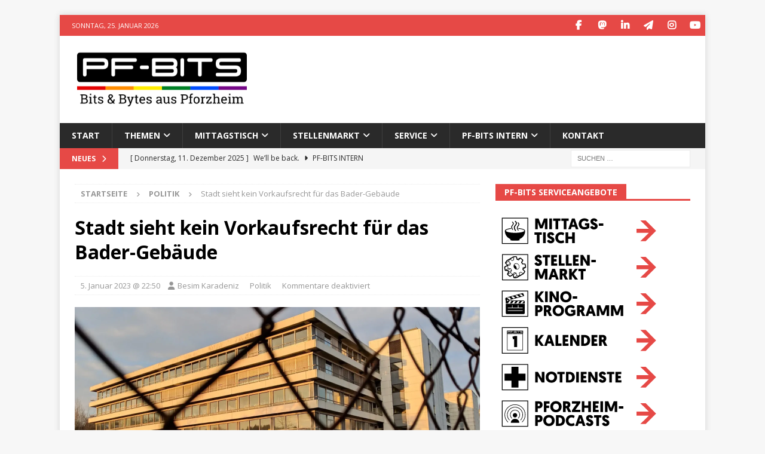

--- FILE ---
content_type: text/html; charset=UTF-8
request_url: https://www.pf-bits.de/2023/01/stadt-sieht-kein-vorkaufsrecht-fuer-das-bader-gebaeude/
body_size: 24756
content:
<!DOCTYPE html>
<html class="no-js mh-one-sb" lang="de" prefix="og: http://ogp.me/ns# article: http://ogp.me/ns/article#">
<head>
<meta charset="UTF-8">
<meta name="viewport" content="width=device-width, initial-scale=1.0">
<link rel="profile" href="http://gmpg.org/xfn/11" />
<title>Stadt sieht kein Vorkaufsrecht für das Bader-Gebäude &#8211; PF-BITS</title>
<meta name='robots' content='max-image-preview:large' />
<link rel='dns-prefetch' href='//fonts.googleapis.com' />
<link rel="alternate" type="application/rss+xml" title="PF-BITS &raquo; Feed" href="https://www.pf-bits.de/feed/" />
<link rel="alternate" type="application/rss+xml" title="PF-BITS &raquo; Kommentar-Feed" href="https://www.pf-bits.de/comments/feed/" />
<link rel="alternate" title="oEmbed (JSON)" type="application/json+oembed" href="https://www.pf-bits.de/wp-json/oembed/1.0/embed?url=https%3A%2F%2Fwww.pf-bits.de%2F2023%2F01%2Fstadt-sieht-kein-vorkaufsrecht-fuer-das-bader-gebaeude%2F" />
<link rel="alternate" title="oEmbed (XML)" type="text/xml+oembed" href="https://www.pf-bits.de/wp-json/oembed/1.0/embed?url=https%3A%2F%2Fwww.pf-bits.de%2F2023%2F01%2Fstadt-sieht-kein-vorkaufsrecht-fuer-das-bader-gebaeude%2F&#038;format=xml" />
<style id='wp-img-auto-sizes-contain-inline-css' type='text/css'>
img:is([sizes=auto i],[sizes^="auto," i]){contain-intrinsic-size:3000px 1500px}
/*# sourceURL=wp-img-auto-sizes-contain-inline-css */
</style>
<style id='wp-emoji-styles-inline-css' type='text/css'>

	img.wp-smiley, img.emoji {
		display: inline !important;
		border: none !important;
		box-shadow: none !important;
		height: 1em !important;
		width: 1em !important;
		margin: 0 0.07em !important;
		vertical-align: -0.1em !important;
		background: none !important;
		padding: 0 !important;
	}
/*# sourceURL=wp-emoji-styles-inline-css */
</style>
<style id='wp-block-library-inline-css' type='text/css'>
:root{--wp-block-synced-color:#7a00df;--wp-block-synced-color--rgb:122,0,223;--wp-bound-block-color:var(--wp-block-synced-color);--wp-editor-canvas-background:#ddd;--wp-admin-theme-color:#007cba;--wp-admin-theme-color--rgb:0,124,186;--wp-admin-theme-color-darker-10:#006ba1;--wp-admin-theme-color-darker-10--rgb:0,107,160.5;--wp-admin-theme-color-darker-20:#005a87;--wp-admin-theme-color-darker-20--rgb:0,90,135;--wp-admin-border-width-focus:2px}@media (min-resolution:192dpi){:root{--wp-admin-border-width-focus:1.5px}}.wp-element-button{cursor:pointer}:root .has-very-light-gray-background-color{background-color:#eee}:root .has-very-dark-gray-background-color{background-color:#313131}:root .has-very-light-gray-color{color:#eee}:root .has-very-dark-gray-color{color:#313131}:root .has-vivid-green-cyan-to-vivid-cyan-blue-gradient-background{background:linear-gradient(135deg,#00d084,#0693e3)}:root .has-purple-crush-gradient-background{background:linear-gradient(135deg,#34e2e4,#4721fb 50%,#ab1dfe)}:root .has-hazy-dawn-gradient-background{background:linear-gradient(135deg,#faaca8,#dad0ec)}:root .has-subdued-olive-gradient-background{background:linear-gradient(135deg,#fafae1,#67a671)}:root .has-atomic-cream-gradient-background{background:linear-gradient(135deg,#fdd79a,#004a59)}:root .has-nightshade-gradient-background{background:linear-gradient(135deg,#330968,#31cdcf)}:root .has-midnight-gradient-background{background:linear-gradient(135deg,#020381,#2874fc)}:root{--wp--preset--font-size--normal:16px;--wp--preset--font-size--huge:42px}.has-regular-font-size{font-size:1em}.has-larger-font-size{font-size:2.625em}.has-normal-font-size{font-size:var(--wp--preset--font-size--normal)}.has-huge-font-size{font-size:var(--wp--preset--font-size--huge)}.has-text-align-center{text-align:center}.has-text-align-left{text-align:left}.has-text-align-right{text-align:right}.has-fit-text{white-space:nowrap!important}#end-resizable-editor-section{display:none}.aligncenter{clear:both}.items-justified-left{justify-content:flex-start}.items-justified-center{justify-content:center}.items-justified-right{justify-content:flex-end}.items-justified-space-between{justify-content:space-between}.screen-reader-text{border:0;clip-path:inset(50%);height:1px;margin:-1px;overflow:hidden;padding:0;position:absolute;width:1px;word-wrap:normal!important}.screen-reader-text:focus{background-color:#ddd;clip-path:none;color:#444;display:block;font-size:1em;height:auto;left:5px;line-height:normal;padding:15px 23px 14px;text-decoration:none;top:5px;width:auto;z-index:100000}html :where(.has-border-color){border-style:solid}html :where([style*=border-top-color]){border-top-style:solid}html :where([style*=border-right-color]){border-right-style:solid}html :where([style*=border-bottom-color]){border-bottom-style:solid}html :where([style*=border-left-color]){border-left-style:solid}html :where([style*=border-width]){border-style:solid}html :where([style*=border-top-width]){border-top-style:solid}html :where([style*=border-right-width]){border-right-style:solid}html :where([style*=border-bottom-width]){border-bottom-style:solid}html :where([style*=border-left-width]){border-left-style:solid}html :where(img[class*=wp-image-]){height:auto;max-width:100%}:where(figure){margin:0 0 1em}html :where(.is-position-sticky){--wp-admin--admin-bar--position-offset:var(--wp-admin--admin-bar--height,0px)}@media screen and (max-width:600px){html :where(.is-position-sticky){--wp-admin--admin-bar--position-offset:0px}}

/*# sourceURL=wp-block-library-inline-css */
</style><style id='wp-block-heading-inline-css' type='text/css'>
h1:where(.wp-block-heading).has-background,h2:where(.wp-block-heading).has-background,h3:where(.wp-block-heading).has-background,h4:where(.wp-block-heading).has-background,h5:where(.wp-block-heading).has-background,h6:where(.wp-block-heading).has-background{padding:1.25em 2.375em}h1.has-text-align-left[style*=writing-mode]:where([style*=vertical-lr]),h1.has-text-align-right[style*=writing-mode]:where([style*=vertical-rl]),h2.has-text-align-left[style*=writing-mode]:where([style*=vertical-lr]),h2.has-text-align-right[style*=writing-mode]:where([style*=vertical-rl]),h3.has-text-align-left[style*=writing-mode]:where([style*=vertical-lr]),h3.has-text-align-right[style*=writing-mode]:where([style*=vertical-rl]),h4.has-text-align-left[style*=writing-mode]:where([style*=vertical-lr]),h4.has-text-align-right[style*=writing-mode]:where([style*=vertical-rl]),h5.has-text-align-left[style*=writing-mode]:where([style*=vertical-lr]),h5.has-text-align-right[style*=writing-mode]:where([style*=vertical-rl]),h6.has-text-align-left[style*=writing-mode]:where([style*=vertical-lr]),h6.has-text-align-right[style*=writing-mode]:where([style*=vertical-rl]){rotate:180deg}
/*# sourceURL=https://www.pf-bits.de/wp-includes/blocks/heading/style.min.css */
</style>
<style id='wp-block-paragraph-inline-css' type='text/css'>
.is-small-text{font-size:.875em}.is-regular-text{font-size:1em}.is-large-text{font-size:2.25em}.is-larger-text{font-size:3em}.has-drop-cap:not(:focus):first-letter{float:left;font-size:8.4em;font-style:normal;font-weight:100;line-height:.68;margin:.05em .1em 0 0;text-transform:uppercase}body.rtl .has-drop-cap:not(:focus):first-letter{float:none;margin-left:.1em}p.has-drop-cap.has-background{overflow:hidden}:root :where(p.has-background){padding:1.25em 2.375em}:where(p.has-text-color:not(.has-link-color)) a{color:inherit}p.has-text-align-left[style*="writing-mode:vertical-lr"],p.has-text-align-right[style*="writing-mode:vertical-rl"]{rotate:180deg}
/*# sourceURL=https://www.pf-bits.de/wp-includes/blocks/paragraph/style.min.css */
</style>
<style id='global-styles-inline-css' type='text/css'>
:root{--wp--preset--aspect-ratio--square: 1;--wp--preset--aspect-ratio--4-3: 4/3;--wp--preset--aspect-ratio--3-4: 3/4;--wp--preset--aspect-ratio--3-2: 3/2;--wp--preset--aspect-ratio--2-3: 2/3;--wp--preset--aspect-ratio--16-9: 16/9;--wp--preset--aspect-ratio--9-16: 9/16;--wp--preset--color--black: #000000;--wp--preset--color--cyan-bluish-gray: #abb8c3;--wp--preset--color--white: #ffffff;--wp--preset--color--pale-pink: #f78da7;--wp--preset--color--vivid-red: #cf2e2e;--wp--preset--color--luminous-vivid-orange: #ff6900;--wp--preset--color--luminous-vivid-amber: #fcb900;--wp--preset--color--light-green-cyan: #7bdcb5;--wp--preset--color--vivid-green-cyan: #00d084;--wp--preset--color--pale-cyan-blue: #8ed1fc;--wp--preset--color--vivid-cyan-blue: #0693e3;--wp--preset--color--vivid-purple: #9b51e0;--wp--preset--gradient--vivid-cyan-blue-to-vivid-purple: linear-gradient(135deg,rgb(6,147,227) 0%,rgb(155,81,224) 100%);--wp--preset--gradient--light-green-cyan-to-vivid-green-cyan: linear-gradient(135deg,rgb(122,220,180) 0%,rgb(0,208,130) 100%);--wp--preset--gradient--luminous-vivid-amber-to-luminous-vivid-orange: linear-gradient(135deg,rgb(252,185,0) 0%,rgb(255,105,0) 100%);--wp--preset--gradient--luminous-vivid-orange-to-vivid-red: linear-gradient(135deg,rgb(255,105,0) 0%,rgb(207,46,46) 100%);--wp--preset--gradient--very-light-gray-to-cyan-bluish-gray: linear-gradient(135deg,rgb(238,238,238) 0%,rgb(169,184,195) 100%);--wp--preset--gradient--cool-to-warm-spectrum: linear-gradient(135deg,rgb(74,234,220) 0%,rgb(151,120,209) 20%,rgb(207,42,186) 40%,rgb(238,44,130) 60%,rgb(251,105,98) 80%,rgb(254,248,76) 100%);--wp--preset--gradient--blush-light-purple: linear-gradient(135deg,rgb(255,206,236) 0%,rgb(152,150,240) 100%);--wp--preset--gradient--blush-bordeaux: linear-gradient(135deg,rgb(254,205,165) 0%,rgb(254,45,45) 50%,rgb(107,0,62) 100%);--wp--preset--gradient--luminous-dusk: linear-gradient(135deg,rgb(255,203,112) 0%,rgb(199,81,192) 50%,rgb(65,88,208) 100%);--wp--preset--gradient--pale-ocean: linear-gradient(135deg,rgb(255,245,203) 0%,rgb(182,227,212) 50%,rgb(51,167,181) 100%);--wp--preset--gradient--electric-grass: linear-gradient(135deg,rgb(202,248,128) 0%,rgb(113,206,126) 100%);--wp--preset--gradient--midnight: linear-gradient(135deg,rgb(2,3,129) 0%,rgb(40,116,252) 100%);--wp--preset--font-size--small: 13px;--wp--preset--font-size--medium: 20px;--wp--preset--font-size--large: 36px;--wp--preset--font-size--x-large: 42px;--wp--preset--spacing--20: 0.44rem;--wp--preset--spacing--30: 0.67rem;--wp--preset--spacing--40: 1rem;--wp--preset--spacing--50: 1.5rem;--wp--preset--spacing--60: 2.25rem;--wp--preset--spacing--70: 3.38rem;--wp--preset--spacing--80: 5.06rem;--wp--preset--shadow--natural: 6px 6px 9px rgba(0, 0, 0, 0.2);--wp--preset--shadow--deep: 12px 12px 50px rgba(0, 0, 0, 0.4);--wp--preset--shadow--sharp: 6px 6px 0px rgba(0, 0, 0, 0.2);--wp--preset--shadow--outlined: 6px 6px 0px -3px rgb(255, 255, 255), 6px 6px rgb(0, 0, 0);--wp--preset--shadow--crisp: 6px 6px 0px rgb(0, 0, 0);}:where(.is-layout-flex){gap: 0.5em;}:where(.is-layout-grid){gap: 0.5em;}body .is-layout-flex{display: flex;}.is-layout-flex{flex-wrap: wrap;align-items: center;}.is-layout-flex > :is(*, div){margin: 0;}body .is-layout-grid{display: grid;}.is-layout-grid > :is(*, div){margin: 0;}:where(.wp-block-columns.is-layout-flex){gap: 2em;}:where(.wp-block-columns.is-layout-grid){gap: 2em;}:where(.wp-block-post-template.is-layout-flex){gap: 1.25em;}:where(.wp-block-post-template.is-layout-grid){gap: 1.25em;}.has-black-color{color: var(--wp--preset--color--black) !important;}.has-cyan-bluish-gray-color{color: var(--wp--preset--color--cyan-bluish-gray) !important;}.has-white-color{color: var(--wp--preset--color--white) !important;}.has-pale-pink-color{color: var(--wp--preset--color--pale-pink) !important;}.has-vivid-red-color{color: var(--wp--preset--color--vivid-red) !important;}.has-luminous-vivid-orange-color{color: var(--wp--preset--color--luminous-vivid-orange) !important;}.has-luminous-vivid-amber-color{color: var(--wp--preset--color--luminous-vivid-amber) !important;}.has-light-green-cyan-color{color: var(--wp--preset--color--light-green-cyan) !important;}.has-vivid-green-cyan-color{color: var(--wp--preset--color--vivid-green-cyan) !important;}.has-pale-cyan-blue-color{color: var(--wp--preset--color--pale-cyan-blue) !important;}.has-vivid-cyan-blue-color{color: var(--wp--preset--color--vivid-cyan-blue) !important;}.has-vivid-purple-color{color: var(--wp--preset--color--vivid-purple) !important;}.has-black-background-color{background-color: var(--wp--preset--color--black) !important;}.has-cyan-bluish-gray-background-color{background-color: var(--wp--preset--color--cyan-bluish-gray) !important;}.has-white-background-color{background-color: var(--wp--preset--color--white) !important;}.has-pale-pink-background-color{background-color: var(--wp--preset--color--pale-pink) !important;}.has-vivid-red-background-color{background-color: var(--wp--preset--color--vivid-red) !important;}.has-luminous-vivid-orange-background-color{background-color: var(--wp--preset--color--luminous-vivid-orange) !important;}.has-luminous-vivid-amber-background-color{background-color: var(--wp--preset--color--luminous-vivid-amber) !important;}.has-light-green-cyan-background-color{background-color: var(--wp--preset--color--light-green-cyan) !important;}.has-vivid-green-cyan-background-color{background-color: var(--wp--preset--color--vivid-green-cyan) !important;}.has-pale-cyan-blue-background-color{background-color: var(--wp--preset--color--pale-cyan-blue) !important;}.has-vivid-cyan-blue-background-color{background-color: var(--wp--preset--color--vivid-cyan-blue) !important;}.has-vivid-purple-background-color{background-color: var(--wp--preset--color--vivid-purple) !important;}.has-black-border-color{border-color: var(--wp--preset--color--black) !important;}.has-cyan-bluish-gray-border-color{border-color: var(--wp--preset--color--cyan-bluish-gray) !important;}.has-white-border-color{border-color: var(--wp--preset--color--white) !important;}.has-pale-pink-border-color{border-color: var(--wp--preset--color--pale-pink) !important;}.has-vivid-red-border-color{border-color: var(--wp--preset--color--vivid-red) !important;}.has-luminous-vivid-orange-border-color{border-color: var(--wp--preset--color--luminous-vivid-orange) !important;}.has-luminous-vivid-amber-border-color{border-color: var(--wp--preset--color--luminous-vivid-amber) !important;}.has-light-green-cyan-border-color{border-color: var(--wp--preset--color--light-green-cyan) !important;}.has-vivid-green-cyan-border-color{border-color: var(--wp--preset--color--vivid-green-cyan) !important;}.has-pale-cyan-blue-border-color{border-color: var(--wp--preset--color--pale-cyan-blue) !important;}.has-vivid-cyan-blue-border-color{border-color: var(--wp--preset--color--vivid-cyan-blue) !important;}.has-vivid-purple-border-color{border-color: var(--wp--preset--color--vivid-purple) !important;}.has-vivid-cyan-blue-to-vivid-purple-gradient-background{background: var(--wp--preset--gradient--vivid-cyan-blue-to-vivid-purple) !important;}.has-light-green-cyan-to-vivid-green-cyan-gradient-background{background: var(--wp--preset--gradient--light-green-cyan-to-vivid-green-cyan) !important;}.has-luminous-vivid-amber-to-luminous-vivid-orange-gradient-background{background: var(--wp--preset--gradient--luminous-vivid-amber-to-luminous-vivid-orange) !important;}.has-luminous-vivid-orange-to-vivid-red-gradient-background{background: var(--wp--preset--gradient--luminous-vivid-orange-to-vivid-red) !important;}.has-very-light-gray-to-cyan-bluish-gray-gradient-background{background: var(--wp--preset--gradient--very-light-gray-to-cyan-bluish-gray) !important;}.has-cool-to-warm-spectrum-gradient-background{background: var(--wp--preset--gradient--cool-to-warm-spectrum) !important;}.has-blush-light-purple-gradient-background{background: var(--wp--preset--gradient--blush-light-purple) !important;}.has-blush-bordeaux-gradient-background{background: var(--wp--preset--gradient--blush-bordeaux) !important;}.has-luminous-dusk-gradient-background{background: var(--wp--preset--gradient--luminous-dusk) !important;}.has-pale-ocean-gradient-background{background: var(--wp--preset--gradient--pale-ocean) !important;}.has-electric-grass-gradient-background{background: var(--wp--preset--gradient--electric-grass) !important;}.has-midnight-gradient-background{background: var(--wp--preset--gradient--midnight) !important;}.has-small-font-size{font-size: var(--wp--preset--font-size--small) !important;}.has-medium-font-size{font-size: var(--wp--preset--font-size--medium) !important;}.has-large-font-size{font-size: var(--wp--preset--font-size--large) !important;}.has-x-large-font-size{font-size: var(--wp--preset--font-size--x-large) !important;}
/*# sourceURL=global-styles-inline-css */
</style>

<style id='classic-theme-styles-inline-css' type='text/css'>
/*! This file is auto-generated */
.wp-block-button__link{color:#fff;background-color:#32373c;border-radius:9999px;box-shadow:none;text-decoration:none;padding:calc(.667em + 2px) calc(1.333em + 2px);font-size:1.125em}.wp-block-file__button{background:#32373c;color:#fff;text-decoration:none}
/*# sourceURL=/wp-includes/css/classic-themes.min.css */
</style>
<link rel='stylesheet' id='peds-sidebar-css-css' href='https://www.pf-bits.de/wp-content/plugins/post-expire-date-sidebar/expire.css?ver=6.9' type='text/css' media='all' />
<link rel='stylesheet' id='mpp_gutenberg-css' href='https://www.pf-bits.de/wp-content/plugins/metronet-profile-picture/dist/blocks.style.build.css?ver=2.6.3' type='text/css' media='all' />
<link rel='stylesheet' id='contact-form-7-css' href='https://www.pf-bits.de/wp-content/plugins/contact-form-7/includes/css/styles.css?ver=6.1.4' type='text/css' media='all' />
<link rel='stylesheet' id='fancybox-for-wp-css' href='https://www.pf-bits.de/wp-content/plugins/fancybox-for-wordpress/assets/css/fancybox.css?ver=1.3.4' type='text/css' media='all' />
<link rel='stylesheet' id='wpa-css-css' href='https://www.pf-bits.de/wp-content/plugins/honeypot/includes/css/wpa.css?ver=2.3.04' type='text/css' media='all' />
<link rel='stylesheet' id='secondline-psb-subscribe-button-styles-css' href='https://www.pf-bits.de/wp-content/plugins/podcast-subscribe-buttons/assets/css/secondline-psb-styles.css?ver=6.9' type='text/css' media='all' />
<link rel='stylesheet' id='mh-google-fonts-css' href='https://fonts.googleapis.com/css?family=Open+Sans:300,400,400italic,600,700' type='text/css' media='all' />
<link rel='stylesheet' id='mh-font-awesome-css' href='https://www.pf-bits.de/wp-content/themes/mh-magazine/includes/core/assets/css/font-awesome.min.css' type='text/css' media='all' />
<link rel='stylesheet' id='mh-magazine-css' href='https://www.pf-bits.de/wp-content/themes/pfbits/style.css?ver=5.0.4' type='text/css' media='all' />
<script type="text/javascript" src="https://www.pf-bits.de/wp-includes/js/jquery/jquery.min.js?ver=3.7.1" id="jquery-core-js"></script>
<script type="text/javascript" src="https://www.pf-bits.de/wp-includes/js/jquery/jquery-migrate.min.js?ver=3.4.1" id="jquery-migrate-js"></script>
<script type="text/javascript" src="https://www.pf-bits.de/wp-content/plugins/fancybox-for-wordpress/assets/js/purify.min.js?ver=1.3.4" id="purify-js"></script>
<script type="text/javascript" src="https://www.pf-bits.de/wp-content/plugins/fancybox-for-wordpress/assets/js/jquery.fancybox.js?ver=1.3.4" id="fancybox-for-wp-js"></script>
<script type="text/javascript" id="mh-scripts-js-extra">
/* <![CDATA[ */
var mh = {"text":{"toggle_menu":"Toggle Menu"}};
//# sourceURL=mh-scripts-js-extra
/* ]]> */
</script>
<script type="text/javascript" src="https://www.pf-bits.de/wp-content/themes/mh-magazine/includes/core/assets/js/scripts.js?ver=5.0.4" id="mh-scripts-js"></script>
<link rel="https://api.w.org/" href="https://www.pf-bits.de/wp-json/" /><link rel="alternate" title="JSON" type="application/json" href="https://www.pf-bits.de/wp-json/wp/v2/posts/8659" /><link rel="EditURI" type="application/rsd+xml" title="RSD" href="https://www.pf-bits.de/xmlrpc.php?rsd" />
<meta name="generator" content="WordPress 6.9" />
<link rel="canonical" href="https://www.pf-bits.de/2023/01/stadt-sieht-kein-vorkaufsrecht-fuer-das-bader-gebaeude/" />
<link rel='shortlink' href='https://www.pf-bits.de/?p=8659' />

<!-- Fancybox for WordPress v3.3.7 -->
<style type="text/css">
	.fancybox-slide--image .fancybox-content{background-color: #FFFFFF}div.fancybox-caption{display:none !important;}
	
	img.fancybox-image{border-width:10px;border-color:#FFFFFF;border-style:solid;}
	div.fancybox-bg{background-color:rgba(102,102,102,0.3);opacity:1 !important;}div.fancybox-content{border-color:#FFFFFF}
	div#fancybox-title{background-color:#FFFFFF}
	div.fancybox-content{background-color:#FFFFFF}
	div#fancybox-title-inside{color:#333333}
	
	
	
	div.fancybox-caption p.caption-title{display:inline-block}
	div.fancybox-caption p.caption-title{font-size:14px}
	div.fancybox-caption p.caption-title{color:#333333}
	div.fancybox-caption {color:#333333}div.fancybox-caption p.caption-title {background:#fff; width:auto;padding:10px 30px;}div.fancybox-content p.caption-title{color:#333333;margin: 0;padding: 5px 0;}body.fancybox-active .fancybox-container .fancybox-stage .fancybox-content .fancybox-close-small{display:block;}
</style><script type="text/javascript">
	jQuery(function () {

		var mobileOnly = false;
		
		if (mobileOnly) {
			return;
		}

		jQuery.fn.getTitle = function () { // Copy the title of every IMG tag and add it to its parent A so that fancybox can show titles
			var arr = jQuery("a[data-fancybox]");jQuery.each(arr, function() {var title = jQuery(this).children("img").attr("title");if(title){jQuery(this).attr("title",title)}});		}

		// Supported file extensions

				var thumbnails = jQuery("a:has(img)").not(".nolightbox").not('.envira-gallery-link').not('.ngg-simplelightbox').filter(function () {
			return /\.(jpe?g|png|gif|mp4|webp|bmp|pdf)(\?[^/]*)*$/i.test(jQuery(this).attr('href'))
		});
		

		// Add data-type iframe for links that are not images or videos.
		var iframeLinks = jQuery('.fancyboxforwp').filter(function () {
			return !/\.(jpe?g|png|gif|mp4|webp|bmp|pdf)(\?[^/]*)*$/i.test(jQuery(this).attr('href'))
		}).filter(function () {
			return !/vimeo|youtube/i.test(jQuery(this).attr('href'))
		});
		iframeLinks.attr({"data-type": "iframe"}).getTitle();

				// Gallery All
		thumbnails.addClass("fancyboxforwp").attr("data-fancybox", "gallery").getTitle();
		iframeLinks.attr({"data-fancybox": "gallery"}).getTitle();

		// Gallery type NONE
		
		// Call fancybox and apply it on any link with a rel atribute that starts with "fancybox", with the options set on the admin panel
		jQuery("a.fancyboxforwp").fancyboxforwp({
			loop: false,
			smallBtn: true,
			zoomOpacity: "auto",
			animationEffect: "fade",
			animationDuration: 500,
			transitionEffect: "fade",
			transitionDuration: "300",
			overlayShow: true,
			overlayOpacity: "0.3",
			titleShow: true,
			titlePosition: "inside",
			keyboard: true,
			showCloseButton: true,
			arrows: true,
			clickContent:false,
			clickSlide: "close",
			mobile: {
				clickContent: function (current, event) {
					return current.type === "image" ? "toggleControls" : false;
				},
				clickSlide: function (current, event) {
					return current.type === "image" ? "close" : "close";
				},
			},
			wheel: false,
			toolbar: true,
			preventCaptionOverlap: true,
			onInit: function() { },			onDeactivate
	: function() { },		beforeClose: function() { },			afterShow: function(instance) { jQuery( ".fancybox-image" ).on("click", function( ){ ( instance.isScaledDown() ) ? instance.scaleToActual() : instance.scaleToFit() }) },				afterClose: function() { },					caption : function( instance, item ) {var title = "";if("undefined" != typeof jQuery(this).context ){var title = jQuery(this).context.title;} else { var title = ("undefined" != typeof jQuery(this).attr("title")) ? jQuery(this).attr("title") : false;}var caption = jQuery(this).data('caption') || '';if ( item.type === 'image' && title.length ) {caption = (caption.length ? caption + '<br />' : '') + '<p class="caption-title">'+jQuery("<div>").text(title).html()+'</p>' ;}if (typeof DOMPurify === "function" && caption.length) { return DOMPurify.sanitize(caption, {USE_PROFILES: {html: true}}); } else { return jQuery("<div>").text(caption).html(); }},
		afterLoad : function( instance, current ) {var captionContent = current.opts.caption || '';var sanitizedCaptionString = '';if (typeof DOMPurify === 'function' && captionContent.length) {sanitizedCaptionString = DOMPurify.sanitize(captionContent, {USE_PROFILES: {html: true}});} else if (captionContent.length) { sanitizedCaptionString = jQuery("<div>").text(captionContent).html();}if (sanitizedCaptionString.length) { current.$content.append(jQuery('<div class=\"fancybox-custom-caption inside-caption\" style=\" position: absolute;left:0;right:0;color:#000;margin:0 auto;bottom:0;text-align:center;background-color:#FFFFFF \"></div>').html(sanitizedCaptionString)); }},
			})
		;

			})
</script>
<!-- END Fancybox for WordPress -->
<meta property="og:title" name="og:title" content="Stadt sieht kein Vorkaufsrecht für das Bader-Gebäude" />
<meta property="og:type" name="og:type" content="article" />
<meta property="og:image" name="og:image" content="https://www.pf-bits.de/wp-content/uploads/2019/02/bader_versandzentrum_broetzingertal-1024x576.webp" />
<meta property="og:url" name="og:url" content="https://www.pf-bits.de/2023/01/stadt-sieht-kein-vorkaufsrecht-fuer-das-bader-gebaeude/" />
<meta property="og:description" name="og:description" content="CDU wähnt Rülke &quot;schon im Wahlkampf&quot;." />
<meta property="og:locale" name="og:locale" content="de_DE" />
<meta property="og:site_name" name="og:site_name" content="PF-BITS" />
<meta property="twitter:card" name="twitter:card" content="summary_large_image" />
<meta property="article:tag" name="article:tag" content="CDU" />
<meta property="article:tag" name="article:tag" content="Landeserstaufnahmestelle" />
<meta property="article:section" name="article:section" content="Politik" />
<meta property="article:published_time" name="article:published_time" content="2023-01-05T22:50:33+01:00" />
<meta property="article:modified_time" name="article:modified_time" content="2023-01-05T22:50:34+01:00" />
<meta property="article:author" name="article:author" content="https://www.pf-bits.de/autoren/besim/" />
<meta property="article:author" name="article:author" content="https://www.facebook.com/besim.karadeniz" />
<!--[if lt IE 9]>
<script src="https://www.pf-bits.de/wp-content/themes/mh-magazine/js/css3-mediaqueries.js"></script>
<![endif]-->
<!--[if lt IE 9]>
<script src="https://www.pf-bits.de/wp-content/themes/mh-magazine/js/css3-mediaqueries.js"></script>
<![endif]-->
<link rel="icon" href="https://www.pf-bits.de/wp-content/uploads/2017/11/cropped-Logo_PFBITS_Quadrat-1-32x32.webp" sizes="32x32" />
<link rel="icon" href="https://www.pf-bits.de/wp-content/uploads/2017/11/cropped-Logo_PFBITS_Quadrat-1-192x192.webp" sizes="192x192" />
<link rel="apple-touch-icon" href="https://www.pf-bits.de/wp-content/uploads/2017/11/cropped-Logo_PFBITS_Quadrat-1-180x180.webp" />
<meta name="msapplication-TileImage" content="https://www.pf-bits.de/wp-content/uploads/2017/11/cropped-Logo_PFBITS_Quadrat-1-270x270.webp" />
		<meta name='description' content='CDU wähnt Rülke "schon im Wahlkampf".' />
	<meta name="robots" content="all">
<link rel="manifest" href="/wp-content/themes/pfbits/manifest.json"/>

<!-- Start DFP -->
<script async src="https://securepubads.g.doubleclick.net/tag/js/gpt.js"></script>
<!-- PFB_Side_Medium_1 -->
<script>
  window.googletag = window.googletag || {cmd: []};
  googletag.cmd.push(function() {
    googletag.defineSlot('/21689260088/PFB_Side_Medium_1', [300, 250], 'div-gpt-ad-1702942041311-0').addService(googletag.pubads());
    googletag.pubads().enableSingleRequest();
    googletag.enableServices();
  });
</script>
<script>
  window.googletag = window.googletag || {cmd: []};
  googletag.cmd.push(function() {
    googletag.defineSlot('/21689260088/PFB_Start_Rubrikheader', [[970, 90], [728, 90]], 'div-gpt-ad-1703014790711-0').addService(googletag.pubads());
    googletag.pubads().enableSingleRequest();
    googletag.enableServices();
  });
</script>
<!-- End DFP -->
<link rel='stylesheet' id='shariffcss-css' href='https://www.pf-bits.de/wp-content/plugins/shariff/css/shariff.min.css?ver=4.6.15' type='text/css' media='all' />
</head>
<body id="mh-mobile" class="wp-singular post-template-default single single-post postid-8659 single-format-standard wp-custom-logo wp-theme-mh-magazine wp-child-theme-pfbits mh-boxed-layout mh-right-sb mh-loop-layout1 mh-widget-layout5" itemscope="itemscope" itemtype="https://schema.org/WebPage">
<div class="mh-container mh-container-outer">
<div class="mh-header-nav-mobile clearfix"></div>
	<div class="mh-preheader">
		<div class="mh-container mh-container-inner mh-row clearfix">
							<div class="mh-header-bar-content mh-header-bar-top-left mh-col-2-3 clearfix">
											<div class="mh-header-date mh-header-date-top">
							Sonntag, 25. Januar 2026						</div>
									</div>
										<div class="mh-header-bar-content mh-header-bar-top-right mh-col-1-3 clearfix">
											<nav class="mh-social-icons mh-social-nav mh-social-nav-top clearfix" itemscope="itemscope" itemtype="https://schema.org/SiteNavigationElement">
							<div class="menu-social-media-links-container"><ul id="menu-social-media-links" class="menu"><li id="menu-item-49" class="menu-item menu-item-type-custom menu-item-object-custom menu-item-49"><a target="_blank" href="https://www.facebook.com/BITSPF/"><i class="fa fa-mh-social"></i><span class="screen-reader-text">Facebook</span></a></li>
<li id="menu-item-9372" class="menu-item menu-item-type-custom menu-item-object-custom menu-item-9372"><a target="_blank" rel="me" href="https://sueden.social/@pfbits"><i class="fa fa-mh-social"></i><span class="screen-reader-text">Mastodon</span></a></li>
<li id="menu-item-9818" class="menu-item menu-item-type-custom menu-item-object-custom menu-item-9818"><a target="_blank" href="https://www.linkedin.com/company/pfbits"><i class="fa fa-mh-social"></i><span class="screen-reader-text">LinkedIn</span></a></li>
<li id="menu-item-8641" class="menu-item menu-item-type-custom menu-item-object-custom menu-item-8641"><a target="_blank" href="https://t.me/PFBITS"><i class="fa fa-mh-social"></i><span class="screen-reader-text">Telegram</span></a></li>
<li id="menu-item-433" class="menu-item menu-item-type-custom menu-item-object-custom menu-item-433"><a target="_blank" href="https://www.instagram.com/pfbits/"><i class="fa fa-mh-social"></i><span class="screen-reader-text">Instagram</span></a></li>
<li id="menu-item-1443" class="menu-item menu-item-type-custom menu-item-object-custom menu-item-1443"><a target="_blank" href="https://www.youtube.com/channel/UCW1dyfN3By0qogMXh9qZRlw"><i class="fa fa-mh-social"></i><span class="screen-reader-text">YouTube</span></a></li>
</ul></div>						</nav>
									</div>
					</div>
	</div>
<header class="mh-header" itemscope="itemscope" itemtype="https://schema.org/WPHeader">
	<div class="mh-container mh-container-inner clearfix">
	   <div class="mh-custom-header clearfix">
<div class="mh-header-columns mh-row clearfix">
<div class="mh-col-1-3 mh-site-identity">
<div class="mh-site-logo" role="banner" itemscope="itemscope" itemtype="https://schema.org/Brand">
<a href="https://www.pf-bits.de/" class="custom-logo-link" rel="home"><img width="800" height="280" src="https://www.pf-bits.de/wp-content/uploads/2025/06/Logo_PFBITS_Regenbogen.webp" class="custom-logo" alt="PF-BITS" decoding="async" fetchpriority="high" srcset="https://www.pf-bits.de/wp-content/uploads/2025/06/Logo_PFBITS_Regenbogen.webp 800w, https://www.pf-bits.de/wp-content/uploads/2025/06/Logo_PFBITS_Regenbogen-300x105.webp 300w, https://www.pf-bits.de/wp-content/uploads/2025/06/Logo_PFBITS_Regenbogen-768x269.webp 768w" sizes="(max-width: 800px) 100vw, 800px" /></a></div>
</div>
<aside class="mh-col-2-3 mh-header-widget-2">
<div id="text-18" class="mh-widget mh-header-2 widget_text">			<div class="textwidget"></div>
		</div></aside>
</div>
</div>
	</div>
	<div class="mh-main-nav-wrap">
		<nav class="mh-navigation mh-main-nav mh-container mh-container-inner clearfix" itemscope="itemscope" itemtype="https://schema.org/SiteNavigationElement">
			<div class="menu-hauptmenue-container"><ul id="menu-hauptmenue" class="menu"><li id="menu-item-46" class="menu-item menu-item-type-post_type menu-item-object-page menu-item-home menu-item-46"><a href="https://www.pf-bits.de/">Start</a></li>
<li id="menu-item-162" class="menu-item menu-item-type-custom menu-item-object-custom menu-item-has-children menu-item-162"><a>Themen</a>
<ul class="sub-menu">
	<li id="menu-item-43" class="menu-item menu-item-type-taxonomy menu-item-object-category menu-item-43"><a href="https://www.pf-bits.de/thema/stadtleben/">Stadtleben</a></li>
	<li id="menu-item-220" class="menu-item menu-item-type-taxonomy menu-item-object-category current-post-ancestor current-menu-parent current-post-parent menu-item-220"><a href="https://www.pf-bits.de/thema/politik/">Politik</a></li>
	<li id="menu-item-174" class="menu-item menu-item-type-taxonomy menu-item-object-category menu-item-174"><a href="https://www.pf-bits.de/thema/wirtschaft/">Wirtschaft</a></li>
	<li id="menu-item-104" class="menu-item menu-item-type-taxonomy menu-item-object-category menu-item-104"><a href="https://www.pf-bits.de/thema/meinung/">Meinung</a></li>
	<li id="menu-item-759" class="menu-item menu-item-type-taxonomy menu-item-object-category menu-item-759"><a href="https://www.pf-bits.de/thema/kultur/">Kultur</a></li>
	<li id="menu-item-105" class="menu-item menu-item-type-taxonomy menu-item-object-category menu-item-105"><a href="https://www.pf-bits.de/thema/sport-freizeit/">Sport &amp; Freizeit</a></li>
	<li id="menu-item-163" class="menu-item menu-item-type-taxonomy menu-item-object-category menu-item-163"><a href="https://www.pf-bits.de/thema/blaulicht/">Blaulicht</a></li>
	<li id="menu-item-1937" class="menu-item menu-item-type-post_type menu-item-object-page menu-item-1937"><a href="https://www.pf-bits.de/polizeiticker/">Polizeiticker Pforzheim/Enzkreis</a></li>
	<li id="menu-item-41" class="menu-item menu-item-type-taxonomy menu-item-object-category menu-item-41"><a href="https://www.pf-bits.de/thema/ansichten/">Ansichten</a></li>
	<li id="menu-item-221" class="menu-item menu-item-type-taxonomy menu-item-object-category menu-item-221"><a href="https://www.pf-bits.de/thema/vereine/">Vereine</a></li>
	<li id="menu-item-222" class="menu-item menu-item-type-taxonomy menu-item-object-category menu-item-222"><a href="https://www.pf-bits.de/thema/veranstaltungen/">Veranstaltungen</a></li>
	<li id="menu-item-106" class="menu-item menu-item-type-taxonomy menu-item-object-category menu-item-106"><a href="https://www.pf-bits.de/thema/service/">Service</a></li>
	<li id="menu-item-5699" class="menu-item menu-item-type-post_type menu-item-object-page current_page_parent menu-item-5699"><a href="https://www.pf-bits.de/seite2/">Die Seite Zwei</a></li>
	<li id="menu-item-11131" class="menu-item menu-item-type-post_type menu-item-object-page menu-item-has-children menu-item-11131"><a href="https://www.pf-bits.de/hintergrund/">Hintergrund</a>
	<ul class="sub-menu">
		<li id="menu-item-11156" class="menu-item menu-item-type-post_type menu-item-object-page menu-item-11156"><a href="https://www.pf-bits.de/hintergrund/brueckenliste/">Die ultimative Brückenliste Pforzheims</a></li>
		<li id="menu-item-11132" class="menu-item menu-item-type-post_type menu-item-object-page menu-item-11132"><a href="https://www.pf-bits.de/hintergrund/koalitionsfarben/">Koalitionsfarben</a></li>
	</ul>
</li>
</ul>
</li>
<li id="menu-item-20189" class="menu-item menu-item-type-post_type menu-item-object-page menu-item-has-children menu-item-20189"><a href="https://www.pf-bits.de/mahlzeit/">Mittagstisch</a>
<ul class="sub-menu">
	<li id="menu-item-20196" class="menu-item menu-item-type-post_type menu-item-object-page menu-item-20196"><a href="https://www.pf-bits.de/mahlzeit/">Mittagstisch heute</a></li>
	<li id="menu-item-20195" class="menu-item menu-item-type-post_type menu-item-object-page menu-item-20195"><a href="https://www.pf-bits.de/mahlzeit/morgen/">Mittagstisch morgen</a></li>
	<li id="menu-item-20194" class="menu-item menu-item-type-post_type menu-item-object-page menu-item-20194"><a href="https://www.pf-bits.de/mahlzeit/woche/">Wochenplan</a></li>
	<li id="menu-item-20190" class="menu-item menu-item-type-post_type menu-item-object-page menu-item-20190"><a href="https://www.pf-bits.de/mahlzeit/vorschau/">Nächste Woche</a></li>
	<li id="menu-item-20193" class="menu-item menu-item-type-post_type menu-item-object-page menu-item-20193"><a href="https://www.pf-bits.de/mahlzeit/lokalitaet/">Alle Lokalitäten</a></li>
	<li id="menu-item-20191" class="menu-item menu-item-type-post_type menu-item-object-page menu-item-20191"><a href="https://www.pf-bits.de/mahlzeit/was-ist-das-hier/">Was ist der Mittagstisch?</a></li>
	<li id="menu-item-20192" class="menu-item menu-item-type-post_type menu-item-object-page menu-item-20192"><a href="https://www.pf-bits.de/mahlzeit/gastronomen/">Infos für Gastronomen</a></li>
</ul>
</li>
<li id="menu-item-3722" class="menu-item menu-item-type-custom menu-item-object-custom menu-item-has-children menu-item-3722"><a href="/jobs/">Stellenmarkt</a>
<ul class="sub-menu">
	<li id="menu-item-3726" class="menu-item menu-item-type-custom menu-item-object-custom menu-item-3726"><a href="/jobs/">Aktuelle Stellenangebote in Pforzheim</a></li>
	<li id="menu-item-3724" class="menu-item menu-item-type-custom menu-item-object-custom menu-item-3724"><a href="/jobs/informationen-fuer-jobsuchende/">Informationen für Jobsuchende</a></li>
	<li id="menu-item-3725" class="menu-item menu-item-type-custom menu-item-object-custom menu-item-3725"><a href="/jobs/informationen-fuer-stellenanbieter/">Informationen für Stellenanbieter</a></li>
	<li id="menu-item-5939" class="menu-item menu-item-type-custom menu-item-object-custom menu-item-5939"><a href="/jobs/stellengesuch">Stellengesuch einsenden</a></li>
</ul>
</li>
<li id="menu-item-2556" class="menu-item menu-item-type-custom menu-item-object-custom menu-item-has-children menu-item-2556"><a>Service</a>
<ul class="sub-menu">
	<li id="menu-item-2554" class="menu-item menu-item-type-post_type menu-item-object-page menu-item-2554"><a href="https://www.pf-bits.de/kalender/">PF-BITS Kalender</a></li>
	<li id="menu-item-2555" class="menu-item menu-item-type-post_type menu-item-object-page menu-item-2555"><a href="https://www.pf-bits.de/kalender/veranstaltungstermin-uebermitteln/">Veranstaltungstermin übermitteln</a></li>
	<li id="menu-item-2561" class="menu-item menu-item-type-post_type menu-item-object-page menu-item-2561"><a href="https://www.pf-bits.de/notdienste/">Notdienste</a></li>
</ul>
</li>
<li id="menu-item-42" class="menu-item menu-item-type-taxonomy menu-item-object-category menu-item-has-children menu-item-42"><a href="https://www.pf-bits.de/thema/intern/">PF-BITS Intern</a>
<ul class="sub-menu">
	<li id="menu-item-600" class="menu-item menu-item-type-post_type menu-item-object-page menu-item-600"><a href="https://www.pf-bits.de/was-ist-pf-bits/">Was ist PF-BITS?</a></li>
	<li id="menu-item-6196" class="menu-item menu-item-type-post_type menu-item-object-page menu-item-6196"><a href="https://www.pf-bits.de/mediadaten/">Mediadaten</a></li>
	<li id="menu-item-4396" class="menu-item menu-item-type-post_type menu-item-object-page menu-item-4396"><a href="https://www.pf-bits.de/inhaltliche-richtlinien-in-pf-bits/">Inhaltliche Richtlinien in PF-BITS</a></li>
	<li id="menu-item-6639" class="menu-item menu-item-type-custom menu-item-object-custom menu-item-6639"><a href="/schlagwort/korrekturen/">Korrekturen</a></li>
	<li id="menu-item-2863" class="menu-item menu-item-type-post_type menu-item-object-page menu-item-2863"><a href="https://www.pf-bits.de/unterstuetzen/">PF-BITS unterstützen</a></li>
	<li id="menu-item-103" class="menu-item menu-item-type-post_type menu-item-object-page menu-item-103"><a href="https://www.pf-bits.de/autoren/">Autoren</a></li>
	<li id="menu-item-601" class="menu-item menu-item-type-post_type menu-item-object-page menu-item-601"><a href="https://www.pf-bits.de/newsfeeds-mit-rss/">Newsfeeds mit RSS</a></li>
	<li id="menu-item-223" class="menu-item menu-item-type-post_type menu-item-object-page menu-item-223"><a href="https://www.pf-bits.de/werben/">Werben auf PF-BITS</a></li>
	<li id="menu-item-224" class="menu-item menu-item-type-post_type menu-item-object-page menu-item-224"><a href="https://www.pf-bits.de/impressum/">Impressum</a></li>
	<li id="menu-item-2868" class="menu-item menu-item-type-post_type menu-item-object-page menu-item-privacy-policy menu-item-2868"><a rel="privacy-policy" href="https://www.pf-bits.de/datenschutz/">Datenschutz</a></li>
</ul>
</li>
<li id="menu-item-225" class="menu-item menu-item-type-post_type menu-item-object-page menu-item-225"><a href="https://www.pf-bits.de/kontakt/">Kontakt</a></li>
</ul></div>		</nav>
	</div>
	</header>
	<div class="mh-subheader">
		<div class="mh-container mh-container-inner mh-row clearfix">
							<div class="mh-header-bar-content mh-header-bar-bottom-left mh-col-2-3 clearfix">
											<div class="mh-header-ticker mh-header-ticker-bottom">
							<div class="mh-ticker-bottom">
			<div class="mh-ticker-title mh-ticker-title-bottom">
			Neues<i class="fa fa-chevron-right"></i>		</div>
		<div class="mh-ticker-content mh-ticker-content-bottom">
		<ul id="mh-ticker-loop-bottom">				<li class="mh-ticker-item mh-ticker-item-bottom">
					<a href="https://www.pf-bits.de/2025/12/well-be-back/" title="We&#8217;ll be back.">
						<span class="mh-ticker-item-date mh-ticker-item-date-bottom">
                        	[ Donnerstag, 11. Dezember 2025 ]                        </span>
						<span class="mh-ticker-item-title mh-ticker-item-title-bottom">
							We&#8217;ll be back.						</span>
													<span class="mh-ticker-item-cat mh-ticker-item-cat-bottom">
								<i class="fa fa-caret-right"></i>
																PF-BITS Intern							</span>
											</a>
				</li>				<li class="mh-ticker-item mh-ticker-item-bottom">
					<a href="https://www.pf-bits.de/2025/07/pf-bits-parkt/" title="PF-BITS parkt">
						<span class="mh-ticker-item-date mh-ticker-item-date-bottom">
                        	[ Dienstag, 29. Juli 2025 ]                        </span>
						<span class="mh-ticker-item-title mh-ticker-item-title-bottom">
							PF-BITS parkt						</span>
													<span class="mh-ticker-item-cat mh-ticker-item-cat-bottom">
								<i class="fa fa-caret-right"></i>
																PF-BITS Intern							</span>
											</a>
				</li>				<li class="mh-ticker-item mh-ticker-item-bottom">
					<a href="https://www.pf-bits.de/2025/07/polizei-sucht-zeugen-wegen-lebensbedrohlich-verletzter-person/" title="Polizei sucht Zeugen wegen lebensbedrohlich verletzter Person">
						<span class="mh-ticker-item-date mh-ticker-item-date-bottom">
                        	[ Mittwoch, 16. Juli 2025 ]                        </span>
						<span class="mh-ticker-item-title mh-ticker-item-title-bottom">
							Polizei sucht Zeugen wegen lebensbedrohlich verletzter Person						</span>
													<span class="mh-ticker-item-cat mh-ticker-item-cat-bottom">
								<i class="fa fa-caret-right"></i>
																Blaulicht							</span>
											</a>
				</li>				<li class="mh-ticker-item mh-ticker-item-bottom">
					<a href="https://www.pf-bits.de/2025/07/problemstoffmobil-im-juli-2025/" title="Problemstoffmobil im Juli 2025">
						<span class="mh-ticker-item-date mh-ticker-item-date-bottom">
                        	[ Dienstag, 15. Juli 2025 ]                        </span>
						<span class="mh-ticker-item-title mh-ticker-item-title-bottom">
							Problemstoffmobil im Juli 2025						</span>
													<span class="mh-ticker-item-cat mh-ticker-item-cat-bottom">
								<i class="fa fa-caret-right"></i>
																Service							</span>
											</a>
				</li>				<li class="mh-ticker-item mh-ticker-item-bottom">
					<a href="https://www.pf-bits.de/2025/07/ein-roboter-pflegt-nun-den-kunstrasen/" title="Ein Roboter pflegt nun den Kunstrasen">
						<span class="mh-ticker-item-date mh-ticker-item-date-bottom">
                        	[ Samstag, 12. Juli 2025 ]                        </span>
						<span class="mh-ticker-item-title mh-ticker-item-title-bottom">
							Ein Roboter pflegt nun den Kunstrasen						</span>
													<span class="mh-ticker-item-cat mh-ticker-item-cat-bottom">
								<i class="fa fa-caret-right"></i>
																Sport &amp; Freizeit							</span>
											</a>
				</li>		</ul>
	</div>
</div>						</div>
									</div>
										<div class="mh-header-bar-content mh-header-bar-bottom-right mh-col-1-3 clearfix">
											<aside class="mh-header-search mh-header-search-bottom">
							<form role="search" method="get" class="search-form" action="https://www.pf-bits.de/">
				<label>
					<span class="screen-reader-text">Suche nach:</span>
					<input type="search" class="search-field" placeholder="Suchen …" value="" name="s" />
				</label>
				<input type="submit" class="search-submit" value="Suchen" />
			</form>						</aside>
									</div>
					</div>
	</div>
<div class="mh-wrapper clearfix">
	<div class="mh-main clearfix">
		<div id="main-content" class="mh-content" role="main" itemprop="mainContentOfPage"><nav class="mh-breadcrumb" itemscope itemtype="https://schema.org/BreadcrumbList"><span itemprop="itemListElement" itemscope itemtype="https://schema.org/ListItem"><a href="https://www.pf-bits.de" title="Startseite" itemprop="item"><span itemprop="name">Startseite</span></a><meta itemprop="position" content="1" /></span><span class="mh-breadcrumb-delimiter"><i class="fa fa-angle-right"></i></span><span itemprop="itemListElement" itemscope itemtype="https://schema.org/ListItem"><a href="https://www.pf-bits.de/thema/politik/" itemprop="item" title="Politik"><span itemprop="name">Politik</span></a><meta itemprop="position" content="2" /></span><span class="mh-breadcrumb-delimiter"><i class="fa fa-angle-right"></i></span>Stadt sieht kein Vorkaufsrecht für das Bader-Gebäude</nav>
<article id="post-8659" class="post-8659 post type-post status-publish format-standard has-post-thumbnail hentry category-politik tag-cdu tag-landeserstaufnahmestelle">
	<header class="entry-header clearfix"><h1 class="entry-title">Stadt sieht kein Vorkaufsrecht für das Bader-Gebäude</h1><div class="mh-meta entry-meta">
<span class="entry-meta-date updated"><a href="https://www.pf-bits.de/2023/01/">5. Januar 2023 @ 22:50</a></span>
<span class="entry-meta-author author vcard"><i class="fa fa-user"></i><a class="fn" href="https://www.pf-bits.de/autoren/besim/">Besim Karadeniz</a></span>
<span class="entry-meta-categories"><i class="fa fa-folder-open-o"></i><a href="https://www.pf-bits.de/thema/politik/" rel="category tag">Politik</a></span>
<span class="entry-meta-comments"><i class="fa fa-comment-o"></i><span class="mh-comment-count-link">Kommentare deaktiviert<span class="screen-reader-text"> für Stadt sieht kein Vorkaufsrecht für das Bader-Gebäude</span></span></span>
</div>
	</header>
		<div class="entry-content clearfix">
<figure class="entry-thumbnail">
<a href="https://www.pf-bits.de/wp-content/uploads/2019/02/bader_versandzentrum_broetzingertal.webp"><img src="https://www.pf-bits.de/wp-content/uploads/2019/02/bader_versandzentrum_broetzingertal-1356x762.webp" alt="" title="Ehemaliges Bader-Versandzentrum im Brötzinger Tal" /></a>
<figcaption class="wp-caption-text">Ehemaliges Bader-Versandzentrum im Brötzinger Tal</figcaption>
</figure>
		<p><strong> CDU wähnt Rülke "schon im Wahlkampf".		</strong></p> <span class="span-reading-time rt-reading-time" style="display: block;"><span class="rt-label rt-prefix">(Lesezeit: </span> <span class="rt-time"> 2</span> <span class="rt-label rt-postfix">Minuten) </span></span><div class="wpbcap wpbcap-7595 wpbcap-nudgeboxarchiv">
<p class="nudgebox"><strong>Hinweis: Dies ist ein Archivbeitrag.</strong><br>Dieser Beitrag ist im Archiv von PF-BITS. Hier eventuell angegebene Telefon- und Kontaktmöglichkeiten sowie Terminangaben sind möglicherweise nicht mehr aktuell.</p>
</div>
<p>Entgegen der Meinung, die Stadt hätte ein Vorkaufsrecht bezüglich des Gebäudes des ehemaligen Bader-Logistikzentrums im Brötzinger Tal, habe die Stadt Pforzheim im konkreten Fall kein Vorkaufsrecht, so die Stadt in einer Mitteilung. Das Beanspruchen eines solchen Rechts wird unter anderem von der FDP-Gemeinderatsfraktion in einem Antrag gefordert, um auf diese Weise die städtebauliche Entwicklung des Areals zu sichern.</p>



<p>Für das im Baugesetzbuch geregelte kommunale Vorkaufsrecht seien bestimmte Tatbestände zu erfüllen „Nach ausführlicher Prüfung ist im Fall der „Bader-Immobilie“ überhaupt kein Tatbestand erkennbar, der auch nur im Ansatz erfüllt sein könnte&#8220;, so Oberbürgermeister Peter Boch. Folglich verfüge die Stadt Pforzheim auch über kein Vorkaufsrecht, über dessen Ausübung der Gemeinderat entscheiden könne. Hier scheine ein &#8222;Missverständnis&#8220; darüber entstanden zu sein, welchen rechtlichen Einschränkungen das kommunale Vorkaufsrecht unterliege.</p>



<h2 class="wp-block-heading">CDU sieht Rülke &#8222;schon im Wahlkampf&#8220;</h2>



<p>&#8222;Mit Unverständnis&#8220; reagiert der CDU-Stadtverband auf die jüngsten Verlautbarungen der FDP in Sachen Erstaufnahmestelle. „Einmal mehr scheint Herr Rülke mehr daran interessiert zu sein, ein Thema populistisch für seinen Wahlkampf auszuschlachten, als verantwortungsvoll damit umzugehen“, so der Stadtverband in einer Mitteilung. Oberbürgermeister Peter Boch habe &#8222;den richtigen Weg&#8220; gewählt, als er vor Weihnachten den Gemeinderat über die Gespräche mit dem Land Baden-Württemberg hinsichtlich einer Erstaufnahmestelle des Landes für Geflüchtete in Pforzheim und den damit möglicherweise verbundenen Vorteilen für Pforzheim informierte. Er habe darüber hinaus auch zugesagt, den Gemeinderat &#8222;frühstmöglich&#8220; in die Entscheidungsfindung einzubinden.</p>



<p>Daher bewerte die CDU Rülkes öffentliche Forderung nach diesen Schritten als &#8222;rein populistisch&#8220;. Mit den Gesprächen vorab mit dem Land und dem Regierungspräsidium musste &#8222;zunächst einmal eine Diskussionsgrundlage&#8220; geschaffen werden, bevor man eine Entscheidung treffe. &#8222;Genau das hat der OB durch seine Gespräche mit dem Land und dem Regierungspräsidium Karlsruhe getan“, sagt der Stadtverbandsvorsitzende des CDU-Stadtverbands Thomas Dörflinger.</p>
<div class="shariff shariff-align-flex-start shariff-widget-align-flex-start"><ul class="shariff-buttons theme-round orientation-horizontal buttonsize-medium"><li class="shariff-button facebook shariff-nocustomcolor" style="background-color:#4273c8;border-radius:50%"><a href="https://www.facebook.com/sharer/sharer.php?u=https%3A%2F%2Fwww.pf-bits.de%2F2023%2F01%2Fstadt-sieht-kein-vorkaufsrecht-fuer-das-bader-gebaeude%2F" title="Bei Facebook teilen" aria-label="Bei Facebook teilen" role="button" rel="nofollow" class="shariff-link" style=";border-radius:50%; background-color:#3b5998; color:#fff" target="_blank"><span class="shariff-icon" style=""><svg width="32px" height="20px" xmlns="http://www.w3.org/2000/svg" viewBox="0 0 18 32"><path fill="#3b5998" d="M17.1 0.2v4.7h-2.8q-1.5 0-2.1 0.6t-0.5 1.9v3.4h5.2l-0.7 5.3h-4.5v13.6h-5.5v-13.6h-4.5v-5.3h4.5v-3.9q0-3.3 1.9-5.2t5-1.8q2.6 0 4.1 0.2z"/></svg></span></a></li><li class="shariff-button bluesky shariff-nocustomcolor" style="background-color:#84c4ff;border-radius:50%"><a href="https://bsky.app/intent/compose?text=Stadt%20sieht%20kein%20Vorkaufsrecht%20f%C3%BCr%20das%20Bader-Geb%C3%A4ude https%3A%2F%2Fwww.pf-bits.de%2F2023%2F01%2Fstadt-sieht-kein-vorkaufsrecht-fuer-das-bader-gebaeude%2F " title="Bei Bluesky teilen" aria-label="Bei Bluesky teilen" role="button" rel="noopener nofollow" class="shariff-link" style=";border-radius:50%; background-color:#0085ff; color:#fff" target="_blank"><span class="shariff-icon" style=""><svg width="20" height="20" version="1.1" xmlns="http://www.w3.org/2000/svg" viewBox="0 0 20 20"><path class="st0" d="M4.89,3.12c2.07,1.55,4.3,4.71,5.11,6.4.82-1.69,3.04-4.84,5.11-6.4,1.49-1.12,3.91-1.99,3.91.77,0,.55-.32,4.63-.5,5.3-.64,2.3-2.99,2.89-5.08,2.54,3.65.62,4.58,2.68,2.57,4.74-3.81,3.91-5.48-.98-5.9-2.23-.08-.23-.11-.34-.12-.25,0-.09-.04.02-.12.25-.43,1.25-2.09,6.14-5.9,2.23-2.01-2.06-1.08-4.12,2.57-4.74-2.09.36-4.44-.23-5.08-2.54-.19-.66-.5-4.74-.5-5.3,0-2.76,2.42-1.89,3.91-.77h0Z"/></svg></span></a></li><li class="shariff-button mastodon shariff-nocustomcolor" style="background-color:#563ACC;border-radius:50%"><a href="https://s2f.kytta.dev/?text=Stadt%20sieht%20kein%20Vorkaufsrecht%20f%C3%BCr%20das%20Bader-Geb%C3%A4ude https%3A%2F%2Fwww.pf-bits.de%2F2023%2F01%2Fstadt-sieht-kein-vorkaufsrecht-fuer-das-bader-gebaeude%2F" title="Bei Mastodon teilen" aria-label="Bei Mastodon teilen" role="button" rel="noopener nofollow" class="shariff-link" style=";border-radius:50%; background-color:#6364FF; color:#fff" target="_blank"><span class="shariff-icon" style=""><svg width="75" height="79" viewBox="0 0 75 79" fill="none" xmlns="http://www.w3.org/2000/svg"><path d="M37.813-.025C32.462-.058 27.114.13 21.79.598c-8.544.621-17.214 5.58-20.203 13.931C-1.12 23.318.408 32.622.465 41.65c.375 7.316.943 14.78 3.392 21.73 4.365 9.465 14.781 14.537 24.782 15.385 7.64.698 15.761-.213 22.517-4.026a54.1 54.1 0 0 0 .01-6.232c-6.855 1.316-14.101 2.609-21.049 1.074-3.883-.88-6.876-4.237-7.25-8.215-1.53-3.988 3.78-.43 5.584-.883 9.048 1.224 18.282.776 27.303-.462 7.044-.837 14.26-4.788 16.65-11.833 2.263-6.135 1.215-12.79 1.698-19.177.06-3.84.09-7.692-.262-11.52C72.596 7.844 63.223.981 53.834.684a219.453 219.453 0 0 0-16.022-.71zm11.294 12.882c5.5-.067 10.801 4.143 11.67 9.653.338 1.48.471 3 .471 4.515v21.088h-8.357c-.07-7.588.153-15.182-.131-22.765-.587-4.368-7.04-5.747-9.672-2.397-2.422 3.04-1.47 7.155-1.67 10.735v6.392h-8.307c-.146-4.996.359-10.045-.404-15.002-1.108-4.218-7.809-5.565-10.094-1.666-1.685 3.046-.712 6.634-.976 9.936v14.767h-8.354c.109-8.165-.238-16.344.215-24.5.674-5.346 5.095-10.389 10.676-10.627 4.902-.739 10.103 2.038 12.053 6.631.375 1.435 1.76 1.932 1.994.084 1.844-3.704 5.501-6.739 9.785-6.771.367-.044.735-.068 1.101-.073z"/><defs><linearGradient id="paint0_linear_549_34" x1="37.0692" y1="0" x2="37.0692" y2="79" gradientUnits="userSpaceOnUse"><stop stop-color="#6364FF"/><stop offset="1" stop-color="#563ACC"/></linearGradient></defs></svg></span></a></li><li class="shariff-button twitter shariff-nocustomcolor" style="background-color:#595959;border-radius:50%"><a href="https://twitter.com/share?url=https%3A%2F%2Fwww.pf-bits.de%2F2023%2F01%2Fstadt-sieht-kein-vorkaufsrecht-fuer-das-bader-gebaeude%2F&text=Stadt%20sieht%20kein%20Vorkaufsrecht%20f%C3%BCr%20das%20Bader-Geb%C3%A4ude" title="Bei X teilen" aria-label="Bei X teilen" role="button" rel="noopener nofollow" class="shariff-link" style=";border-radius:50%; background-color:#000; color:#fff" target="_blank"><span class="shariff-icon" style=""><svg width="32px" height="20px" xmlns="http://www.w3.org/2000/svg" viewBox="0 0 24 24"><path fill="#000" d="M14.258 10.152L23.176 0h-2.113l-7.747 8.813L7.133 0H0l9.352 13.328L0 23.973h2.113l8.176-9.309 6.531 9.309h7.133zm-2.895 3.293l-.949-1.328L2.875 1.56h3.246l6.086 8.523.945 1.328 7.91 11.078h-3.246zm0 0"/></svg></span></a></li><li class="shariff-button linkedin shariff-nocustomcolor" style="background-color:#1488bf;border-radius:50%"><a href="https://www.linkedin.com/sharing/share-offsite/?url=https%3A%2F%2Fwww.pf-bits.de%2F2023%2F01%2Fstadt-sieht-kein-vorkaufsrecht-fuer-das-bader-gebaeude%2F" title="Bei LinkedIn teilen" aria-label="Bei LinkedIn teilen" role="button" rel="noopener nofollow" class="shariff-link" style=";border-radius:50%; background-color:#0077b5; color:#fff" target="_blank"><span class="shariff-icon" style=""><svg width="32px" height="20px" xmlns="http://www.w3.org/2000/svg" viewBox="0 0 27 32"><path fill="#0077b5" d="M6.2 11.2v17.7h-5.9v-17.7h5.9zM6.6 5.7q0 1.3-0.9 2.2t-2.4 0.9h0q-1.5 0-2.4-0.9t-0.9-2.2 0.9-2.2 2.4-0.9 2.4 0.9 0.9 2.2zM27.4 18.7v10.1h-5.9v-9.5q0-1.9-0.7-2.9t-2.3-1.1q-1.1 0-1.9 0.6t-1.2 1.5q-0.2 0.5-0.2 1.4v9.9h-5.9q0-7.1 0-11.6t0-5.3l0-0.9h5.9v2.6h0q0.4-0.6 0.7-1t1-0.9 1.6-0.8 2-0.3q3 0 4.9 2t1.9 6z"/></svg></span></a></li><li class="shariff-button xing shariff-nocustomcolor" style="background-color:#29888a;border-radius:50%"><a href="https://www.xing.com/spi/shares/new?url=https%3A%2F%2Fwww.pf-bits.de%2F2023%2F01%2Fstadt-sieht-kein-vorkaufsrecht-fuer-das-bader-gebaeude%2F" title="Bei XING teilen" aria-label="Bei XING teilen" role="button" rel="noopener nofollow" class="shariff-link" style=";border-radius:50%; background-color:#126567; color:#fff" target="_blank"><span class="shariff-icon" style=""><svg width="32px" height="20px" xmlns="http://www.w3.org/2000/svg" viewBox="0 0 25 32"><path fill="#126567" d="M10.7 11.9q-0.2 0.3-4.6 8.2-0.5 0.8-1.2 0.8h-4.3q-0.4 0-0.5-0.3t0-0.6l4.5-8q0 0 0 0l-2.9-5q-0.2-0.4 0-0.7 0.2-0.3 0.5-0.3h4.3q0.7 0 1.2 0.8zM25.1 0.4q0.2 0.3 0 0.7l-9.4 16.7 6 11q0.2 0.4 0 0.6-0.2 0.3-0.6 0.3h-4.3q-0.7 0-1.2-0.8l-6-11.1q0.3-0.6 9.5-16.8 0.4-0.8 1.2-0.8h4.3q0.4 0 0.5 0.3z"/></svg></span></a></li><li class="shariff-button telegram shariff-nocustomcolor" style="background-color:#4084A6;border-radius:50%"><a href="https://telegram.me/share/url?url=https%3A%2F%2Fwww.pf-bits.de%2F2023%2F01%2Fstadt-sieht-kein-vorkaufsrecht-fuer-das-bader-gebaeude%2F&text=Stadt%20sieht%20kein%20Vorkaufsrecht%20f%C3%BCr%20das%20Bader-Geb%C3%A4ude" title="Bei Telegram teilen" aria-label="Bei Telegram teilen" role="button" rel="noopener nofollow" class="shariff-link" style=";border-radius:50%; background-color:#0088cc; color:#fff" target="_blank"><span class="shariff-icon" style=""><svg width="32px" height="20px" xmlns="http://www.w3.org/2000/svg" viewBox="0 0 32 32"><path fill="#0088cc" d="M30.8 6.5l-4.5 21.4c-.3 1.5-1.2 1.9-2.5 1.2L16.9 24l-3.3 3.2c-.4.4-.7.7-1.4.7l.5-7L25.5 9.2c.6-.5-.1-.8-.9-.3l-15.8 10L2 16.7c-1.5-.5-1.5-1.5.3-2.2L28.9 4.3c1.3-.5 2.3.3 1.9 2.2z"/></svg></span></a></li><li class="shariff-button flipboard shariff-nocustomcolor" style="background-color:#373737;border-radius:50%"><a href="https://share.flipboard.com/bookmarklet/popout?v=2&title=Stadt%20sieht%20kein%20Vorkaufsrecht%20f%C3%BCr%20das%20Bader-Geb%C3%A4ude&url=https%3A%2F%2Fwww.pf-bits.de%2F2023%2F01%2Fstadt-sieht-kein-vorkaufsrecht-fuer-das-bader-gebaeude%2F" title="Bei Flipboard teilen" aria-label="Bei Flipboard teilen" role="button" rel="noopener nofollow" class="shariff-link" style=";border-radius:50%; background-color:#f52828; color:#fff" target="_blank"><span class="shariff-icon" style=""><svg width="24px" height="24px" xmlns="http://www.w3.org/2000/svg" viewBox="0 0 24 24"><path fill="#f52828" d="M0 0h8v24H0V0zm9 9h7v7H9V9zm0-9h15v8H9V0z"/></svg></span></a></li><li class="shariff-button reddit shariff-nocustomcolor" style="background-color:#ff5700;border-radius:50%"><a href="https://www.reddit.com/submit?url=https%3A%2F%2Fwww.pf-bits.de%2F2023%2F01%2Fstadt-sieht-kein-vorkaufsrecht-fuer-das-bader-gebaeude%2F" title="Bei Reddit teilen" aria-label="Bei Reddit teilen" role="button" rel="noopener nofollow" class="shariff-link" style=";border-radius:50%; background-color:#ff4500; color:#fff" target="_blank"><span class="shariff-icon" style=""><svg xmlns="http://www.w3.org/2000/svg" viewBox="0 0 512 512"><path fill="#ff4500" d="M440.3 203.5c-15 0-28.2 6.2-37.9 15.9-35.7-24.7-83.8-40.6-137.1-42.3L293 52.3l88.2 19.8c0 21.6 17.6 39.2 39.2 39.2 22 0 39.7-18.1 39.7-39.7s-17.6-39.7-39.7-39.7c-15.4 0-28.7 9.3-35.3 22l-97.4-21.6c-4.9-1.3-9.7 2.2-11 7.1L246.3 177c-52.9 2.2-100.5 18.1-136.3 42.8-9.7-10.1-23.4-16.3-38.4-16.3-55.6 0-73.8 74.6-22.9 100.1-1.8 7.9-2.6 16.3-2.6 24.7 0 83.8 94.4 151.7 210.3 151.7 116.4 0 210.8-67.9 210.8-151.7 0-8.4-.9-17.2-3.1-25.1 49.9-25.6 31.5-99.7-23.8-99.7zM129.4 308.9c0-22 17.6-39.7 39.7-39.7 21.6 0 39.2 17.6 39.2 39.7 0 21.6-17.6 39.2-39.2 39.2-22 .1-39.7-17.6-39.7-39.2zm214.3 93.5c-36.4 36.4-139.1 36.4-175.5 0-4-3.5-4-9.7 0-13.7 3.5-3.5 9.7-3.5 13.2 0 27.8 28.5 120 29 149 0 3.5-3.5 9.7-3.5 13.2 0 4.1 4 4.1 10.2.1 13.7zm-.8-54.2c-21.6 0-39.2-17.6-39.2-39.2 0-22 17.6-39.7 39.2-39.7 22 0 39.7 17.6 39.7 39.7-.1 21.5-17.7 39.2-39.7 39.2z"/></svg></span></a></li><li class="shariff-button mailto shariff-nocustomcolor" style="background-color:#a8a8a8;border-radius:50%"><a href="mailto:?body=https%3A%2F%2Fwww.pf-bits.de%2F2023%2F01%2Fstadt-sieht-kein-vorkaufsrecht-fuer-das-bader-gebaeude%2F&subject=Stadt%20sieht%20kein%20Vorkaufsrecht%20f%C3%BCr%20das%20Bader-Geb%C3%A4ude" title="Per E-Mail versenden" aria-label="Per E-Mail versenden" role="button" rel="noopener nofollow" class="shariff-link" style=";border-radius:50%; background-color:#999; color:#fff"><span class="shariff-icon" style=""><svg width="32px" height="20px" xmlns="http://www.w3.org/2000/svg" viewBox="0 0 32 32"><path fill="#999" d="M32 12.7v14.2q0 1.2-0.8 2t-2 0.9h-26.3q-1.2 0-2-0.9t-0.8-2v-14.2q0.8 0.9 1.8 1.6 6.5 4.4 8.9 6.1 1 0.8 1.6 1.2t1.7 0.9 2 0.4h0.1q0.9 0 2-0.4t1.7-0.9 1.6-1.2q3-2.2 8.9-6.1 1-0.7 1.8-1.6zM32 7.4q0 1.4-0.9 2.7t-2.2 2.2q-6.7 4.7-8.4 5.8-0.2 0.1-0.7 0.5t-1 0.7-0.9 0.6-1.1 0.5-0.9 0.2h-0.1q-0.4 0-0.9-0.2t-1.1-0.5-0.9-0.6-1-0.7-0.7-0.5q-1.6-1.1-4.7-3.2t-3.6-2.6q-1.1-0.7-2.1-2t-1-2.5q0-1.4 0.7-2.3t2.1-0.9h26.3q1.2 0 2 0.8t0.9 2z"/></svg></span></a></li><li class="shariff-button whatsapp shariff-nocustomcolor" style="background-color:#5cbe4a;border-radius:50%"><a href="https://api.whatsapp.com/send?text=https%3A%2F%2Fwww.pf-bits.de%2F2023%2F01%2Fstadt-sieht-kein-vorkaufsrecht-fuer-das-bader-gebaeude%2F%20Stadt%20sieht%20kein%20Vorkaufsrecht%20f%C3%BCr%20das%20Bader-Geb%C3%A4ude" title="Bei Whatsapp teilen" aria-label="Bei Whatsapp teilen" role="button" rel="noopener nofollow" class="shariff-link" style=";border-radius:50%; background-color:#34af23; color:#fff" target="_blank"><span class="shariff-icon" style=""><svg width="32px" height="20px" xmlns="http://www.w3.org/2000/svg" viewBox="0 0 32 32"><path fill="#34af23" d="M17.6 17.4q0.2 0 1.7 0.8t1.6 0.9q0 0.1 0 0.3 0 0.6-0.3 1.4-0.3 0.7-1.3 1.2t-1.8 0.5q-1 0-3.4-1.1-1.7-0.8-3-2.1t-2.6-3.3q-1.3-1.9-1.3-3.5v-0.1q0.1-1.6 1.3-2.8 0.4-0.4 0.9-0.4 0.1 0 0.3 0t0.3 0q0.3 0 0.5 0.1t0.3 0.5q0.1 0.4 0.6 1.6t0.4 1.3q0 0.4-0.6 1t-0.6 0.8q0 0.1 0.1 0.3 0.6 1.3 1.8 2.4 1 0.9 2.7 1.8 0.2 0.1 0.4 0.1 0.3 0 1-0.9t0.9-0.9zM14 26.9q2.3 0 4.3-0.9t3.6-2.4 2.4-3.6 0.9-4.3-0.9-4.3-2.4-3.6-3.6-2.4-4.3-0.9-4.3 0.9-3.6 2.4-2.4 3.6-0.9 4.3q0 3.6 2.1 6.6l-1.4 4.2 4.3-1.4q2.8 1.9 6.2 1.9zM14 2.2q2.7 0 5.2 1.1t4.3 2.9 2.9 4.3 1.1 5.2-1.1 5.2-2.9 4.3-4.3 2.9-5.2 1.1q-3.5 0-6.5-1.7l-7.4 2.4 2.4-7.2q-1.9-3.2-1.9-6.9 0-2.7 1.1-5.2t2.9-4.3 4.3-2.9 5.2-1.1z"/></svg></span></a></li><li class="shariff-button threema shariff-nocustomcolor shariff-mobile" style="background-color:#4fbc24;border-radius:50%"><a href="threema://compose?text=Stadt%20sieht%20kein%20Vorkaufsrecht%20f%C3%BCr%20das%20Bader-Geb%C3%A4ude%20https%3A%2F%2Fwww.pf-bits.de%2F2023%2F01%2Fstadt-sieht-kein-vorkaufsrecht-fuer-das-bader-gebaeude%2F" title="Bei Threema teilen" aria-label="Bei Threema teilen" role="button" rel="noopener nofollow" class="shariff-link" style=";border-radius:50%; background-color:#1f1f1f; color:#fff" target="_blank"><span class="shariff-icon" style=""><svg width="32px" height="20px" xmlns="http://www.w3.org/2000/svg" viewBox="0 0 32 32"><path fill="#1f1f1f" d="M30.8 10.9c-0.3-1.4-0.9-2.6-1.8-3.8-2-2.6-5.5-4.5-9.4-5.2-1.3-0.2-1.9-0.3-3.5-0.3s-2.2 0-3.5 0.3c-4 0.7-7.4 2.6-9.4 5.2-0.9 1.2-1.5 2.4-1.8 3.8-0.1 0.5-0.2 1.2-0.2 1.6 0 0.4 0.1 1.1 0.2 1.6 0.4 1.9 1.3 3.4 2.9 5 0.8 0.8 0.8 0.8 0.7 1.3 0 0.6-0.5 1.6-1.7 3.6-0.3 0.5-0.5 0.9-0.5 0.9 0 0.1 0.1 0.1 0.5 0 0.8-0.2 2.3-0.6 5.6-1.6 1.1-0.3 1.3-0.4 2.3-0.4 0.8 0 1.1 0 2.3 0.2 1.5 0.2 3.5 0.2 4.9 0 5.1-0.6 9.3-2.9 11.4-6.3 0.5-0.9 0.9-1.8 1.1-2.8 0.1-0.5 0.2-1.1 0.2-1.6 0-0.7-0.1-1.1-0.2-1.6-0.3-1.4 0.1 0.5 0 0zM20.6 17.3c0 0.4-0.4 0.8-0.8 0.8h-7.7c-0.4 0-0.8-0.4-0.8-0.8v-4.6c0-0.4 0.4-0.8 0.8-0.8h0.2l0-1.6c0-0.9 0-1.8 0.1-2 0.1-0.6 0.6-1.2 1.1-1.7s1.1-0.7 1.9-0.8c1.8-0.3 3.7 0.7 4.2 2.2 0.1 0.3 0.1 0.7 0.1 2.1v0 1.7h0.1c0.4 0 0.8 0.4 0.8 0.8v4.6zM15.6 7.3c-0.5 0.1-0.8 0.3-1.2 0.6s-0.6 0.8-0.7 1.3c0 0.2 0 0.8 0 1.5l0 1.2h4.6v-1.3c0-1 0-1.4-0.1-1.6-0.3-1.1-1.5-1.9-2.6-1.7zM25.8 28.2c0 1.2-1 2.2-2.1 2.2s-2.1-1-2.1-2.1c0-1.2 1-2.1 2.2-2.1s2.2 1 2.2 2.2zM18.1 28.2c0 1.2-1 2.2-2.1 2.2s-2.1-1-2.1-2.1c0-1.2 1-2.1 2.2-2.1s2.2 1 2.2 2.2zM10.4 28.2c0 1.2-1 2.2-2.1 2.2s-2.1-1-2.1-2.1c0-1.2 1-2.1 2.2-2.1s2.2 1 2.2 2.2z"/></svg></span></a></li><li class="shariff-button info shariff-nocustomcolor" style="background-color:#eee;border-radius:50%"><a href="/datenschutz" title="Weitere Informationen" aria-label="Weitere Informationen" role="button" rel="noopener " class="shariff-link" style=";border-radius:50%; background-color:#fff; color:#fff" target="_blank"><span class="shariff-icon" style=""><svg width="32px" height="20px" xmlns="http://www.w3.org/2000/svg" viewBox="0 0 11 32"><path fill="#999" d="M11.4 24v2.3q0 0.5-0.3 0.8t-0.8 0.4h-9.1q-0.5 0-0.8-0.4t-0.4-0.8v-2.3q0-0.5 0.4-0.8t0.8-0.4h1.1v-6.8h-1.1q-0.5 0-0.8-0.4t-0.4-0.8v-2.3q0-0.5 0.4-0.8t0.8-0.4h6.8q0.5 0 0.8 0.4t0.4 0.8v10.3h1.1q0.5 0 0.8 0.4t0.3 0.8zM9.2 3.4v3.4q0 0.5-0.4 0.8t-0.8 0.4h-4.6q-0.4 0-0.8-0.4t-0.4-0.8v-3.4q0-0.4 0.4-0.8t0.8-0.4h4.6q0.5 0 0.8 0.4t0.4 0.8z"/></svg></span></a></li></ul></div><!-- Parsed and cached: {"time":"2025-04-21 22:07:44","type":"tangible_template","id":9449} -->


	</div><div class="entry-tags clearfix"><i class="fa fa-tag"></i><ul><li><a href="https://www.pf-bits.de/schlagwort/cdu/" rel="tag">CDU</a></li><li><a href="https://www.pf-bits.de/schlagwort/landeserstaufnahmestelle/" rel="tag">Landeserstaufnahmestelle</a></li></ul></div></article>
<div class="mh-author-box clearfix">
	<figure class="mh-author-box-avatar">
		<img width="125" height="125" src="https://www.pf-bits.de/wp-content/uploads/2024/11/user_besim_karadeniz-150x150.webp" class="avatar avatar-125 photo" alt="" decoding="async" srcset="https://www.pf-bits.de/wp-content/uploads/2024/11/user_besim_karadeniz-150x150.webp 150w, https://www.pf-bits.de/wp-content/uploads/2024/11/user_besim_karadeniz-300x300.webp 300w, https://www.pf-bits.de/wp-content/uploads/2024/11/user_besim_karadeniz-1024x1024.webp 1024w, https://www.pf-bits.de/wp-content/uploads/2024/11/user_besim_karadeniz-768x768.webp 768w, https://www.pf-bits.de/wp-content/uploads/2024/11/user_besim_karadeniz-24x24.webp 24w, https://www.pf-bits.de/wp-content/uploads/2024/11/user_besim_karadeniz-48x48.webp 48w, https://www.pf-bits.de/wp-content/uploads/2024/11/user_besim_karadeniz-96x96.webp 96w, https://www.pf-bits.de/wp-content/uploads/2024/11/user_besim_karadeniz.webp 1311w" sizes="(max-width: 125px) 100vw, 125px" />	</figure>
	<div class="mh-author-box-header">
		<span class="mh-author-box-name">
			&Uuml;ber Besim Karadeniz		</span>
					<span class="mh-author-box-postcount">
				<a href="https://www.pf-bits.de/autoren/besim/" title="Weitere Artikel von Besim Karadeniz'">
					4904 Artikel				</a>
			</span>
			</div>
			<div class="mh-author-box-bio">
			Besim Karadeniz (bka), Jahrgang 1975, ist Autor und Erfinder von PF-BITS seit 2016. Er ist beruflich selbstständiger Web-Berater und -Entwickler. Neben PF-BITS betreut er mehrere weitere Online-Projekte und kann auf einen inzwischen über 25-jährigen Online-Erfahrungsschatz zurückblicken. Neben der technischen Betreuung von PF-BITS schreibt er regelmäßig Artikel und Kolumnen.		</div>
				<div class="mh-author-box-contact">
													<a class="mh-author-box-facebook" href="https://www.facebook.com/besim.karadeniz" title="Folge Besim Karadeniz bei Facebook" target="_blank">
						<i class="fab fa-facebook-f"></i>
						<span class="screen-reader-text">Facebook</span>
					</a>
													<a class="mh-author-box-instagram" href="https://www.instagram.com/besimk/" title="Folge Besim Karadeniz bei Instagram" target="_blank">
						<i class="fab fa-instagram"></i>
						<span class="screen-reader-text">Instagram</span>
					</a>
																	<a class="mh-author-box-youtube" href="https://www.youtube.com/user/besimk" title="Folge Besim Karadeniz bei YouTube" target="_blank">
						<i class="fab fa-youtube"></i>
						<span class="screen-reader-text">YouTube</span>
					</a>
													<a class="mh-author-box-linkedin" href="https://www.linkedin.com/in/besimkaradeniz/" title="Folge Besim Karadeniz bei LinkedIn" target="_blank">
						<i class="fab fa-linkedin"></i>
						<span class="screen-reader-text">LinkedIn</span>
					</a>
											</div></div><nav class="mh-post-nav mh-row clearfix" itemscope="itemscope" itemtype="https://schema.org/SiteNavigationElement">
<div class="mh-col-1-2 mh-post-nav-item mh-post-nav-prev">
<a href="https://www.pf-bits.de/2023/01/oberbuergermeister-boch-empfaengt-sternsinger/" rel="prev"><img width="80" height="60" src="https://www.pf-bits.de/wp-content/uploads/2023/01/sternsinger2023-80x60.webp" class="attachment-mh-magazine-small size-mh-magazine-small wp-post-image" alt="" decoding="async" srcset="https://www.pf-bits.de/wp-content/uploads/2023/01/sternsinger2023-80x60.webp 80w, https://www.pf-bits.de/wp-content/uploads/2023/01/sternsinger2023-678x509.webp 678w, https://www.pf-bits.de/wp-content/uploads/2023/01/sternsinger2023-326x245.webp 326w" sizes="(max-width: 80px) 100vw, 80px" /><span>Vorheriger</span><p>Oberbürgermeister Boch empfängt Sternsinger</p></a></div>
<div class="mh-col-1-2 mh-post-nav-item mh-post-nav-next">
<a href="https://www.pf-bits.de/2023/01/forschungsprojekt-zur-mobilitaet-in-staedten/" rel="next"><img width="80" height="60" src="https://www.pf-bits.de/wp-content/uploads/2020/05/fahrradfahrer_symbol-80x60.webp" class="attachment-mh-magazine-small size-mh-magazine-small wp-post-image" alt="" decoding="async" loading="lazy" srcset="https://www.pf-bits.de/wp-content/uploads/2020/05/fahrradfahrer_symbol-80x60.webp 80w, https://www.pf-bits.de/wp-content/uploads/2020/05/fahrradfahrer_symbol-678x509.webp 678w, https://www.pf-bits.de/wp-content/uploads/2020/05/fahrradfahrer_symbol-326x245.webp 326w" sizes="auto, (max-width: 80px) 100vw, 80px" /><span>Nächster</span><p>Forschungsprojekt zur Mobilität in Städten</p></a></div>
</nav>
<section class="mh-related-content">
<h3 class="mh-widget-title mh-related-content-title">
<span class="mh-widget-title-inner">&Auml;hnliche Artikel</span></h3>
<div class="mh-related-wrap mh-row clearfix">
<div class="mh-col-1-3 mh-posts-grid-col clearfix">
<article class="post-8702 format-standard mh-posts-grid-item clearfix">
	<figure class="mh-posts-grid-thumb">
		<a class="mh-thumb-icon mh-thumb-icon-small-mobile" href="https://www.pf-bits.de/2023/01/ob-boch-sieht-sich-in-kritik-hagers-bestaetigt/" title="OB Boch sieht sich in Kritik Hagers bestätigt"><img width="326" height="245" src="https://www.pf-bits.de/wp-content/uploads/2019/02/bader_versandzentrum_broetzingertal-326x245.webp" class="attachment-mh-magazine-medium size-mh-magazine-medium wp-post-image" alt="" decoding="async" loading="lazy" srcset="https://www.pf-bits.de/wp-content/uploads/2019/02/bader_versandzentrum_broetzingertal-326x245.webp 326w, https://www.pf-bits.de/wp-content/uploads/2019/02/bader_versandzentrum_broetzingertal-678x509.webp 678w, https://www.pf-bits.de/wp-content/uploads/2019/02/bader_versandzentrum_broetzingertal-80x60.webp 80w" sizes="auto, (max-width: 326px) 100vw, 326px" />		</a>
					<div class="mh-image-caption mh-posts-grid-caption">
				Politik			</div>
			</figure>
	<h3 class="entry-title mh-posts-grid-title">
		<a href="https://www.pf-bits.de/2023/01/ob-boch-sieht-sich-in-kritik-hagers-bestaetigt/" title="OB Boch sieht sich in Kritik Hagers bestätigt" rel="bookmark">
			OB Boch sieht sich in Kritik Hagers bestätigt		</a>
	</h3>
	<div class="mh-meta entry-meta">
<span class="entry-meta-date updated"><i class="far fa-clock"></i><a href="https://www.pf-bits.de/2023/01/">Montag, 16. Januar 2023</a></span>
<span class="entry-meta-author author vcard"><i class="fa fa-user"></i><a class="fn" href="https://www.pf-bits.de/autoren/besim/">Besim Karadeniz</a></span>
<span class="entry-meta-categories"><i class="far fa-folder-open"></i><a href="https://www.pf-bits.de/thema/politik/" rel="category tag">Politik</a></span>
<span class="entry-meta-comments"><i class="far fa-comment"></i><span class="mh-comment-count-link">Kommentare deaktiviert<span class="screen-reader-text"> für OB Boch sieht sich in Kritik Hagers bestätigt</span></span></span>
</div>
	<div class="mh-posts-grid-excerpt clearfix">
		<div class="mh-excerpt">Stadt wolle &#8222;keine Unterstützung für Planungen geben&#8220;, wenn das Land nach Ansiedlung einer Erstaufnahmestelle keine Reduzierung von Asylbewerbern zusichere.</div>
<p> <a class="mh-excerpt-more" href="https://www.pf-bits.de/2023/01/ob-boch-sieht-sich-in-kritik-hagers-bestaetigt/" title="OB Boch sieht sich in Kritik Hagers bestätigt">[Weiterlesen]</a></p>
	</div>
</article></div>
<div class="mh-col-1-3 mh-posts-grid-col clearfix">
<article class="post-4315 format-standard mh-posts-grid-item clearfix">
	<figure class="mh-posts-grid-thumb">
		<a class="mh-thumb-icon mh-thumb-icon-small-mobile" href="https://www.pf-bits.de/2020/06/philipp-doerflinger-fuehrt-cdu-pforzheim-in-den-landtagwahlkampf-2021/" title="Philipp Dörflinger führt CDU Pforzheim in den Landtagwahlkampf 2021"><img width="326" height="245" src="https://www.pf-bits.de/wp-content/uploads/2020/06/cdu_olszewski_doerflinger_krichbaum-326x245.webp" class="attachment-mh-magazine-medium size-mh-magazine-medium wp-post-image" alt="" decoding="async" loading="lazy" srcset="https://www.pf-bits.de/wp-content/uploads/2020/06/cdu_olszewski_doerflinger_krichbaum-326x245.webp 326w, https://www.pf-bits.de/wp-content/uploads/2020/06/cdu_olszewski_doerflinger_krichbaum-678x509.webp 678w, https://www.pf-bits.de/wp-content/uploads/2020/06/cdu_olszewski_doerflinger_krichbaum-80x60.webp 80w" sizes="auto, (max-width: 326px) 100vw, 326px" />		</a>
					<div class="mh-image-caption mh-posts-grid-caption">
				Politik			</div>
			</figure>
	<h3 class="entry-title mh-posts-grid-title">
		<a href="https://www.pf-bits.de/2020/06/philipp-doerflinger-fuehrt-cdu-pforzheim-in-den-landtagwahlkampf-2021/" title="Philipp Dörflinger führt CDU Pforzheim in den Landtagwahlkampf 2021" rel="bookmark">
			Philipp Dörflinger führt CDU Pforzheim in den Landtagwahlkampf 2021		</a>
	</h3>
	<div class="mh-meta entry-meta">
<span class="entry-meta-date updated"><i class="far fa-clock"></i><a href="https://www.pf-bits.de/2020/06/">Samstag, 20. Juni 2020</a></span>
<span class="entry-meta-author author vcard"><i class="fa fa-user"></i><a class="fn" href="https://www.pf-bits.de/autoren/besim/">Besim Karadeniz</a></span>
<span class="entry-meta-categories"><i class="far fa-folder-open"></i><a href="https://www.pf-bits.de/thema/politik/" rel="category tag">Politik</a></span>
<span class="entry-meta-comments"><i class="far fa-comment"></i><span class="mh-comment-count-link">Kommentare deaktiviert<span class="screen-reader-text"> für Philipp Dörflinger führt CDU Pforzheim in den Landtagwahlkampf 2021</span></span></span>
</div>
	<div class="mh-posts-grid-excerpt clearfix">
		<div class="mh-excerpt">Dörflinger setzt sich mit deutlichem Ergebnis von seinem parteiinternen Gegner Andreas Sarow ab.</div>
<p> <a class="mh-excerpt-more" href="https://www.pf-bits.de/2020/06/philipp-doerflinger-fuehrt-cdu-pforzheim-in-den-landtagwahlkampf-2021/" title="Philipp Dörflinger führt CDU Pforzheim in den Landtagwahlkampf 2021">[Weiterlesen]</a></p>
	</div>
</article></div>
<div class="mh-col-1-3 mh-posts-grid-col clearfix">
<article class="post-20861 format-standard mh-posts-grid-item clearfix">
	<figure class="mh-posts-grid-thumb">
		<a class="mh-thumb-icon mh-thumb-icon-small-mobile" href="https://www.pf-bits.de/2025/03/andreas-renner-tritt-fuer-die-cdu-pforzheim-zur-landtagswahl-2026-an/" title="Andreas Renner tritt für die CDU Pforzheim zur Landtagswahl 2026 an"><img width="326" height="245" src="https://www.pf-bits.de/wp-content/uploads/2024/12/andreas_renner-326x245.webp" class="attachment-mh-magazine-medium size-mh-magazine-medium wp-post-image" alt="" decoding="async" loading="lazy" srcset="https://www.pf-bits.de/wp-content/uploads/2024/12/andreas_renner-326x245.webp 326w, https://www.pf-bits.de/wp-content/uploads/2024/12/andreas_renner-678x509.webp 678w, https://www.pf-bits.de/wp-content/uploads/2024/12/andreas_renner-80x60.webp 80w" sizes="auto, (max-width: 326px) 100vw, 326px" />		</a>
					<div class="mh-image-caption mh-posts-grid-caption">
				Politik			</div>
			</figure>
	<h3 class="entry-title mh-posts-grid-title">
		<a href="https://www.pf-bits.de/2025/03/andreas-renner-tritt-fuer-die-cdu-pforzheim-zur-landtagswahl-2026-an/" title="Andreas Renner tritt für die CDU Pforzheim zur Landtagswahl 2026 an" rel="bookmark">
			Andreas Renner tritt für die CDU Pforzheim zur Landtagswahl 2026 an		</a>
	</h3>
	<div class="mh-meta entry-meta">
<span class="entry-meta-date updated"><i class="far fa-clock"></i><a href="https://www.pf-bits.de/2025/03/">Sonntag, 16. März 2025</a></span>
<span class="entry-meta-author author vcard"><i class="fa fa-user"></i><a class="fn" href="https://www.pf-bits.de/autoren/besim/">Besim Karadeniz</a></span>
<span class="entry-meta-categories"><i class="far fa-folder-open"></i><a href="https://www.pf-bits.de/thema/politik/" rel="category tag">Politik</a></span>
<span class="entry-meta-comments"><i class="far fa-comment"></i><span class="mh-comment-count-link">Kommentare deaktiviert<span class="screen-reader-text"> für Andreas Renner tritt für die CDU Pforzheim zur Landtagswahl 2026 an</span></span></span>
</div>
	<div class="mh-posts-grid-excerpt clearfix">
		<div class="mh-excerpt">Renner setzt sich gegen Mitbewerber Bastian Meyer mit knappem Ergebnis durch.</div>
<p> <a class="mh-excerpt-more" href="https://www.pf-bits.de/2025/03/andreas-renner-tritt-fuer-die-cdu-pforzheim-zur-landtagswahl-2026-an/" title="Andreas Renner tritt für die CDU Pforzheim zur Landtagswahl 2026 an">[Weiterlesen]</a></p>
	</div>
</article></div>
</div>
</section>
<div id="comments" class="mh-comments-wrap">
</div>
		</div>
			<aside class="mh-widget-col-1 mh-sidebar" itemscope="itemscope" itemtype="https://schema.org/WPSideBar"><div id="custom_html-25" class="widget_text mh-widget widget_custom_html"><h4 class="mh-widget-title"><span class="mh-widget-title-inner">PF-BITS Serviceangebote</span></h4><div class="textwidget custom-html-widget"><p><a href="/mahlzeit/"><img src="/wp-content/uploads/2017/10/navi_mittagstisch.svg" alt="PF-BITS Mahlzeit!" width="280px" height="61px" border="0" /></a><br />
<a href="/jobs/"><img src="/wp-content/uploads/2020/01/navi_jobs.svg" alt="PF-BITS Jobs" width="280px" height="61px" border="0" /></a><br />
<a href="/kino/"><img src="/wp-content/uploads/2024/07/navi_kinoprogramm.svg" alt="PF-BITS Kinoprogramm" width="280px" height="61px" border="0" /></a><br />
<a href="/kalender/"><img src="/wp-content/uploads/2020/01/navi_kalender.svg" alt="PF-BITS Kalender" width="280px" height="61px" border="0" /></a><br />
<a href="/notdienste/"><img src="/wp-content/uploads/2019/01/navi_notdienste.svg" alt="PF-BITS Notdienste" width="280px" height="61px" border="0" /></a><br />
<a href="/pforzheim-podcasts/"><img src="/wp-content/uploads/2021/04/navi_pforzheimpodcasts.svg" alt="Pforzheim-Podcasts" width="280px" height="61px" border="0" /></a></p>
<p><a href="https://steady.page/de/pfbits" target="_blank"><img src="/wp-content/uploads/2019/05/button_unterstuetzung.webp" alt="PF-BITS unterstützen" width="600px" height="240px" border="0" /></a></p></div></div><div id="custom_html-15" class="widget_text mh-widget widget_custom_html"><h4 class="mh-widget-title"><span class="mh-widget-title-inner">Anzeige</span></h4><div class="textwidget custom-html-widget"><!-- /21689260088/PFB_Side_Medium_1 -->
<div id='div-gpt-ad-1702942041311-0' style='min-width: 300px; min-height: 250px;'>
  <script>
    googletag.cmd.push(function() { googletag.display('div-gpt-ad-1702942041311-0'); });
  </script>
</div></div></div><div id="text-20" class="mh-widget widget_text"><h4 class="mh-widget-title"><span class="mh-widget-title-inner">Aktuelle Stellenangebote</span></h4>			<div class="textwidget"><!-- Parsed and cached: {"time":"2025-04-21 22:07:44","type":"tangible_template","id":9447} -->


<strong>Namhafte Unternehmen in Pforzheim suchen Sie!</strong>
<ul>
  
    <li><a href="https://www.pf-bits.de/jobs/unternehmen?company=schrey">Intersport Schrey (4)</a></li>
  
    <li><a href="https://www.pf-bits.de/jobs/unternehmen?company=pc-service-staffl">PC-Service Staffl (1)</a></li>
  
    <li><a href="https://www.pf-bits.de/jobs/unternehmen?company=schoenfuss-digel-koch">Schönfuß · Digel · Koch Rechtsanwälte und Steuerberater (6)</a></li>
  
    <li><a href="https://www.pf-bits.de/jobs/unternehmen?company=taxi-niedersetz">Taxi Niedersetz (2)</a></li>
  
 </ul>
</div>
		</div><div id="mh_custom_posts-17" class="mh-widget mh_custom_posts"><h4 class="mh-widget-title"><span class="mh-widget-title-inner">Neueste Artikel</span></h4>				<ul class="mh-custom-posts-widget clearfix"> 							<li class="mh-custom-posts-item mh-custom-posts-small clearfix post-21366 post type-post status-publish format-standard has-post-thumbnail category-intern">
																	<figure class="mh-custom-posts-thumb">
										<a class="mh-thumb-icon mh-thumb-icon-small" href="https://www.pf-bits.de/2025/12/well-be-back/" title="We&#8217;ll be back."><img width="80" height="60" src="https://www.pf-bits.de/wp-content/uploads/2025/12/unnamed-80x60.jpg" class="attachment-mh-magazine-small size-mh-magazine-small wp-post-image" alt="" decoding="async" loading="lazy" srcset="https://www.pf-bits.de/wp-content/uploads/2025/12/unnamed-80x60.jpg 80w, https://www.pf-bits.de/wp-content/uploads/2025/12/unnamed-678x509.jpg 678w, https://www.pf-bits.de/wp-content/uploads/2025/12/unnamed-326x245.jpg 326w" sizes="auto, (max-width: 80px) 100vw, 80px" />										</a>
									</figure>
																<div class="mh-custom-posts-header">
									<div class="mh-custom-posts-small-title">
										<a href="https://www.pf-bits.de/2025/12/well-be-back/" title="We&#8217;ll be back.">
											We&#8217;ll be back.										</a>
									</div>
									<div class="mh-meta entry-meta">
<span class="entry-meta-date updated"><i class="far fa-clock"></i><a href="https://www.pf-bits.de/2025/12/">Donnerstag, 11. Dezember 2025</a></span>
<span class="entry-meta-comments"><i class="far fa-comment"></i><span class="mh-comment-count-link">Kommentare deaktiviert<span class="screen-reader-text"> für We&#8217;ll be back.</span></span></span>
</div>
								</div>
							</li>							<li class="mh-custom-posts-item mh-custom-posts-small clearfix post-21345 post type-post status-publish format-standard has-post-thumbnail category-intern">
																	<figure class="mh-custom-posts-thumb">
										<a class="mh-thumb-icon mh-thumb-icon-small" href="https://www.pf-bits.de/2025/07/pf-bits-parkt/" title="PF-BITS parkt"><img width="80" height="60" src="https://www.pf-bits.de/wp-content/uploads/2023/11/verkehrszeichen_parken-80x60.webp" class="attachment-mh-magazine-small size-mh-magazine-small wp-post-image" alt="" decoding="async" loading="lazy" srcset="https://www.pf-bits.de/wp-content/uploads/2023/11/verkehrszeichen_parken-80x60.webp 80w, https://www.pf-bits.de/wp-content/uploads/2023/11/verkehrszeichen_parken-678x509.webp 678w, https://www.pf-bits.de/wp-content/uploads/2023/11/verkehrszeichen_parken-326x245.webp 326w" sizes="auto, (max-width: 80px) 100vw, 80px" />										</a>
									</figure>
																<div class="mh-custom-posts-header">
									<div class="mh-custom-posts-small-title">
										<a href="https://www.pf-bits.de/2025/07/pf-bits-parkt/" title="PF-BITS parkt">
											PF-BITS parkt										</a>
									</div>
									<div class="mh-meta entry-meta">
<span class="entry-meta-date updated"><i class="far fa-clock"></i><a href="https://www.pf-bits.de/2025/07/">Dienstag, 29. Juli 2025</a></span>
<span class="entry-meta-comments"><i class="far fa-comment"></i><span class="mh-comment-count-link">Kommentare deaktiviert<span class="screen-reader-text"> für PF-BITS parkt</span></span></span>
</div>
								</div>
							</li>							<li class="mh-custom-posts-item mh-custom-posts-small clearfix post-21330 post type-post status-publish format-standard has-post-thumbnail category-blaulicht tag-koerperverletzung tag-zeugen-gesucht">
																	<figure class="mh-custom-posts-thumb">
										<a class="mh-thumb-icon mh-thumb-icon-small" href="https://www.pf-bits.de/2025/07/polizei-sucht-zeugen-wegen-lebensbedrohlich-verletzter-person/" title="Polizei sucht Zeugen wegen lebensbedrohlich verletzter Person"><img width="80" height="60" src="https://www.pf-bits.de/wp-content/uploads/2023/03/polizei_symbol-80x60.webp" class="attachment-mh-magazine-small size-mh-magazine-small wp-post-image" alt="" decoding="async" loading="lazy" srcset="https://www.pf-bits.de/wp-content/uploads/2023/03/polizei_symbol-80x60.webp 80w, https://www.pf-bits.de/wp-content/uploads/2023/03/polizei_symbol-678x509.webp 678w, https://www.pf-bits.de/wp-content/uploads/2023/03/polizei_symbol-326x245.webp 326w" sizes="auto, (max-width: 80px) 100vw, 80px" />										</a>
									</figure>
																<div class="mh-custom-posts-header">
									<div class="mh-custom-posts-small-title">
										<a href="https://www.pf-bits.de/2025/07/polizei-sucht-zeugen-wegen-lebensbedrohlich-verletzter-person/" title="Polizei sucht Zeugen wegen lebensbedrohlich verletzter Person">
											Polizei sucht Zeugen wegen lebensbedrohlich verletzter Person										</a>
									</div>
									<div class="mh-meta entry-meta">
<span class="entry-meta-date updated"><i class="far fa-clock"></i><a href="https://www.pf-bits.de/2025/07/">Mittwoch, 16. Juli 2025</a></span>
<span class="entry-meta-comments"><i class="far fa-comment"></i><span class="mh-comment-count-link">Kommentare deaktiviert<span class="screen-reader-text"> für Polizei sucht Zeugen wegen lebensbedrohlich verletzter Person</span></span></span>
</div>
								</div>
							</li>							<li class="mh-custom-posts-item mh-custom-posts-small clearfix post-21328 post type-post status-publish format-standard has-post-thumbnail category-service tag-abfallwirtschaft-pforzheim tag-problemstoffmobil">
																	<figure class="mh-custom-posts-thumb">
										<a class="mh-thumb-icon mh-thumb-icon-small" href="https://www.pf-bits.de/2025/07/problemstoffmobil-im-juli-2025/" title="Problemstoffmobil im Juli 2025"><img width="80" height="60" src="https://www.pf-bits.de/wp-content/uploads/2019/07/problemstoffmobil-80x60.webp" class="attachment-mh-magazine-small size-mh-magazine-small wp-post-image" alt="" decoding="async" loading="lazy" srcset="https://www.pf-bits.de/wp-content/uploads/2019/07/problemstoffmobil-80x60.webp 80w, https://www.pf-bits.de/wp-content/uploads/2019/07/problemstoffmobil-678x509.webp 678w, https://www.pf-bits.de/wp-content/uploads/2019/07/problemstoffmobil-326x245.webp 326w" sizes="auto, (max-width: 80px) 100vw, 80px" />										</a>
									</figure>
																<div class="mh-custom-posts-header">
									<div class="mh-custom-posts-small-title">
										<a href="https://www.pf-bits.de/2025/07/problemstoffmobil-im-juli-2025/" title="Problemstoffmobil im Juli 2025">
											Problemstoffmobil im Juli 2025										</a>
									</div>
									<div class="mh-meta entry-meta">
<span class="entry-meta-date updated"><i class="far fa-clock"></i><a href="https://www.pf-bits.de/2025/07/">Dienstag, 15. Juli 2025</a></span>
<span class="entry-meta-comments"><i class="far fa-comment"></i><span class="mh-comment-count-link">Kommentare deaktiviert<span class="screen-reader-text"> für Problemstoffmobil im Juli 2025</span></span></span>
</div>
								</div>
							</li>							<li class="mh-custom-posts-item mh-custom-posts-small clearfix post-21317 post type-post status-publish format-standard has-post-thumbnail category-sport-freizeit tag-kunstrasen tag-sportplaetze tag-technische-dienste">
																	<figure class="mh-custom-posts-thumb">
										<a class="mh-thumb-icon mh-thumb-icon-small" href="https://www.pf-bits.de/2025/07/ein-roboter-pflegt-nun-den-kunstrasen/" title="Ein Roboter pflegt nun den Kunstrasen"><img width="80" height="60" src="https://www.pf-bits.de/wp-content/uploads/2025/07/kunstrasenroboter-80x60.webp" class="attachment-mh-magazine-small size-mh-magazine-small wp-post-image" alt="" decoding="async" loading="lazy" srcset="https://www.pf-bits.de/wp-content/uploads/2025/07/kunstrasenroboter-80x60.webp 80w, https://www.pf-bits.de/wp-content/uploads/2025/07/kunstrasenroboter-678x509.webp 678w, https://www.pf-bits.de/wp-content/uploads/2025/07/kunstrasenroboter-326x245.webp 326w" sizes="auto, (max-width: 80px) 100vw, 80px" />										</a>
									</figure>
																<div class="mh-custom-posts-header">
									<div class="mh-custom-posts-small-title">
										<a href="https://www.pf-bits.de/2025/07/ein-roboter-pflegt-nun-den-kunstrasen/" title="Ein Roboter pflegt nun den Kunstrasen">
											Ein Roboter pflegt nun den Kunstrasen										</a>
									</div>
									<div class="mh-meta entry-meta">
<span class="entry-meta-date updated"><i class="far fa-clock"></i><a href="https://www.pf-bits.de/2025/07/">Samstag, 12. Juli 2025</a></span>
<span class="entry-meta-comments"><i class="far fa-comment"></i><span class="mh-comment-count-link">Kommentare deaktiviert<span class="screen-reader-text"> für Ein Roboter pflegt nun den Kunstrasen</span></span></span>
</div>
								</div>
							</li>				</ul></div><div id="archives-4" class="mh-widget widget_archive"><h4 class="mh-widget-title"><span class="mh-widget-title-inner">Chronologisches Archiv</span></h4>		<label class="screen-reader-text" for="archives-dropdown-4">Chronologisches Archiv</label>
		<select id="archives-dropdown-4" name="archive-dropdown">
			
			<option value="">Monat auswählen</option>
				<option value='https://www.pf-bits.de/2025/12/'> Dezember 2025 </option>
	<option value='https://www.pf-bits.de/2025/07/'> Juli 2025 </option>
	<option value='https://www.pf-bits.de/2025/06/'> Juni 2025 </option>
	<option value='https://www.pf-bits.de/2025/05/'> Mai 2025 </option>
	<option value='https://www.pf-bits.de/2025/04/'> April 2025 </option>
	<option value='https://www.pf-bits.de/2025/03/'> März 2025 </option>
	<option value='https://www.pf-bits.de/2025/02/'> Februar 2025 </option>
	<option value='https://www.pf-bits.de/2025/01/'> Januar 2025 </option>
	<option value='https://www.pf-bits.de/2024/12/'> Dezember 2024 </option>
	<option value='https://www.pf-bits.de/2024/11/'> November 2024 </option>
	<option value='https://www.pf-bits.de/2024/10/'> Oktober 2024 </option>
	<option value='https://www.pf-bits.de/2024/09/'> September 2024 </option>
	<option value='https://www.pf-bits.de/2024/08/'> August 2024 </option>
	<option value='https://www.pf-bits.de/2024/07/'> Juli 2024 </option>
	<option value='https://www.pf-bits.de/2024/06/'> Juni 2024 </option>
	<option value='https://www.pf-bits.de/2024/05/'> Mai 2024 </option>
	<option value='https://www.pf-bits.de/2024/04/'> April 2024 </option>
	<option value='https://www.pf-bits.de/2024/03/'> März 2024 </option>
	<option value='https://www.pf-bits.de/2024/02/'> Februar 2024 </option>
	<option value='https://www.pf-bits.de/2024/01/'> Januar 2024 </option>
	<option value='https://www.pf-bits.de/2023/12/'> Dezember 2023 </option>
	<option value='https://www.pf-bits.de/2023/11/'> November 2023 </option>
	<option value='https://www.pf-bits.de/2023/10/'> Oktober 2023 </option>
	<option value='https://www.pf-bits.de/2023/09/'> September 2023 </option>
	<option value='https://www.pf-bits.de/2023/08/'> August 2023 </option>
	<option value='https://www.pf-bits.de/2023/07/'> Juli 2023 </option>
	<option value='https://www.pf-bits.de/2023/06/'> Juni 2023 </option>
	<option value='https://www.pf-bits.de/2023/05/'> Mai 2023 </option>
	<option value='https://www.pf-bits.de/2023/04/'> April 2023 </option>
	<option value='https://www.pf-bits.de/2023/03/'> März 2023 </option>
	<option value='https://www.pf-bits.de/2023/02/'> Februar 2023 </option>
	<option value='https://www.pf-bits.de/2023/01/'> Januar 2023 </option>
	<option value='https://www.pf-bits.de/2022/12/'> Dezember 2022 </option>
	<option value='https://www.pf-bits.de/2022/11/'> November 2022 </option>
	<option value='https://www.pf-bits.de/2022/10/'> Oktober 2022 </option>
	<option value='https://www.pf-bits.de/2022/09/'> September 2022 </option>
	<option value='https://www.pf-bits.de/2022/08/'> August 2022 </option>
	<option value='https://www.pf-bits.de/2022/07/'> Juli 2022 </option>
	<option value='https://www.pf-bits.de/2022/06/'> Juni 2022 </option>
	<option value='https://www.pf-bits.de/2022/05/'> Mai 2022 </option>
	<option value='https://www.pf-bits.de/2022/04/'> April 2022 </option>
	<option value='https://www.pf-bits.de/2022/03/'> März 2022 </option>
	<option value='https://www.pf-bits.de/2022/02/'> Februar 2022 </option>
	<option value='https://www.pf-bits.de/2022/01/'> Januar 2022 </option>
	<option value='https://www.pf-bits.de/2021/12/'> Dezember 2021 </option>
	<option value='https://www.pf-bits.de/2021/11/'> November 2021 </option>
	<option value='https://www.pf-bits.de/2021/10/'> Oktober 2021 </option>
	<option value='https://www.pf-bits.de/2021/09/'> September 2021 </option>
	<option value='https://www.pf-bits.de/2021/08/'> August 2021 </option>
	<option value='https://www.pf-bits.de/2021/07/'> Juli 2021 </option>
	<option value='https://www.pf-bits.de/2021/06/'> Juni 2021 </option>
	<option value='https://www.pf-bits.de/2021/05/'> Mai 2021 </option>
	<option value='https://www.pf-bits.de/2021/04/'> April 2021 </option>
	<option value='https://www.pf-bits.de/2021/03/'> März 2021 </option>
	<option value='https://www.pf-bits.de/2021/02/'> Februar 2021 </option>
	<option value='https://www.pf-bits.de/2021/01/'> Januar 2021 </option>
	<option value='https://www.pf-bits.de/2020/12/'> Dezember 2020 </option>
	<option value='https://www.pf-bits.de/2020/11/'> November 2020 </option>
	<option value='https://www.pf-bits.de/2020/10/'> Oktober 2020 </option>
	<option value='https://www.pf-bits.de/2020/09/'> September 2020 </option>
	<option value='https://www.pf-bits.de/2020/08/'> August 2020 </option>
	<option value='https://www.pf-bits.de/2020/07/'> Juli 2020 </option>
	<option value='https://www.pf-bits.de/2020/06/'> Juni 2020 </option>
	<option value='https://www.pf-bits.de/2020/05/'> Mai 2020 </option>
	<option value='https://www.pf-bits.de/2020/04/'> April 2020 </option>
	<option value='https://www.pf-bits.de/2020/03/'> März 2020 </option>
	<option value='https://www.pf-bits.de/2020/02/'> Februar 2020 </option>
	<option value='https://www.pf-bits.de/2020/01/'> Januar 2020 </option>
	<option value='https://www.pf-bits.de/2019/12/'> Dezember 2019 </option>
	<option value='https://www.pf-bits.de/2019/11/'> November 2019 </option>
	<option value='https://www.pf-bits.de/2019/10/'> Oktober 2019 </option>
	<option value='https://www.pf-bits.de/2019/09/'> September 2019 </option>
	<option value='https://www.pf-bits.de/2019/08/'> August 2019 </option>
	<option value='https://www.pf-bits.de/2019/07/'> Juli 2019 </option>
	<option value='https://www.pf-bits.de/2019/06/'> Juni 2019 </option>
	<option value='https://www.pf-bits.de/2019/05/'> Mai 2019 </option>
	<option value='https://www.pf-bits.de/2019/04/'> April 2019 </option>
	<option value='https://www.pf-bits.de/2019/03/'> März 2019 </option>
	<option value='https://www.pf-bits.de/2019/02/'> Februar 2019 </option>
	<option value='https://www.pf-bits.de/2019/01/'> Januar 2019 </option>
	<option value='https://www.pf-bits.de/2018/12/'> Dezember 2018 </option>
	<option value='https://www.pf-bits.de/2018/11/'> November 2018 </option>
	<option value='https://www.pf-bits.de/2018/10/'> Oktober 2018 </option>
	<option value='https://www.pf-bits.de/2018/09/'> September 2018 </option>
	<option value='https://www.pf-bits.de/2018/08/'> August 2018 </option>
	<option value='https://www.pf-bits.de/2018/07/'> Juli 2018 </option>
	<option value='https://www.pf-bits.de/2018/06/'> Juni 2018 </option>
	<option value='https://www.pf-bits.de/2018/05/'> Mai 2018 </option>
	<option value='https://www.pf-bits.de/2018/04/'> April 2018 </option>
	<option value='https://www.pf-bits.de/2018/03/'> März 2018 </option>
	<option value='https://www.pf-bits.de/2018/02/'> Februar 2018 </option>
	<option value='https://www.pf-bits.de/2018/01/'> Januar 2018 </option>
	<option value='https://www.pf-bits.de/2017/12/'> Dezember 2017 </option>
	<option value='https://www.pf-bits.de/2017/11/'> November 2017 </option>
	<option value='https://www.pf-bits.de/2017/10/'> Oktober 2017 </option>

		</select>

			<script type="text/javascript">
/* <![CDATA[ */

( ( dropdownId ) => {
	const dropdown = document.getElementById( dropdownId );
	function onSelectChange() {
		setTimeout( () => {
			if ( 'escape' === dropdown.dataset.lastkey ) {
				return;
			}
			if ( dropdown.value ) {
				document.location.href = dropdown.value;
			}
		}, 250 );
	}
	function onKeyUp( event ) {
		if ( 'Escape' === event.key ) {
			dropdown.dataset.lastkey = 'escape';
		} else {
			delete dropdown.dataset.lastkey;
		}
	}
	function onClick() {
		delete dropdown.dataset.lastkey;
	}
	dropdown.addEventListener( 'keyup', onKeyUp );
	dropdown.addEventListener( 'click', onClick );
	dropdown.addEventListener( 'change', onSelectChange );
})( "archives-dropdown-4" );

//# sourceURL=WP_Widget_Archives%3A%3Awidget
/* ]]> */
</script>
</div><div id="custom_html-18" class="widget_text mh-widget widget_custom_html"><h4 class="mh-widget-title"><span class="mh-widget-title-inner">PF-BITS im Social Web</span></h4><div class="textwidget custom-html-widget"><a href="https://news.google.com/publications/CAAqBwgKMJeGgAsw78uLAw" target="_blank"><img src="https://www.pf-bits.de/wp-content/uploads/2018/06/logo_googlenews.webp" width="220px" height="73px" alt="PF-BITS lesen auf Google News"></a><br />
<a href="https://flipboard.com/@PFBITS" target="_blank"><img src="https://www.pf-bits.de/wp-content/uploads/2018/06/logo_flipboard.webp" width="220px" height="73px" alt="PF-BITS lesen auf Flipboard"></a><br /><br />

<a href="https://www.instagram.com/pfbits/" target="_blank" rel="me"><img class="socialmediabutton" src="https://www.pf-bits.de/wp-content/uploads/2023/07/smlogo_instagram.svg" alt="" /></a>
<a href="https://sueden.social/@pfbits" target="_blank" rel="me"><img class="socialmediabutton" src="https://www.pf-bits.de/wp-content/uploads/2023/07/smlogo_mastodon.svg" alt="" width="80" height="150" /></a>
<a href="https://www.linkedin.com/company/99967566/" target="_blank" rel="me"><img class="socialmediabutton" src="https://www.pf-bits.de/wp-content/uploads/2023/09/smlogo_linkedin.svg" alt="" width="80" height="150" /></a>
<a href="https://www.facebook.com/BITSPF/" target="_blank" rel="me"><img class="socialmediabutton" src="https://www.pf-bits.de/wp-content/uploads/2023/07/smlogo_facebook.svg" alt="" width="80" /></a>
<a href="https://www.youtube.com/channel/UCW1dyfN3By0qogMXh9qZRlw" target="_blank" rel="me noopener"><img class="socialmediabutton" src="https://www.pf-bits.de/wp-content/uploads/2023/07/smlogo_youtube.svg" alt="PF-BITS auf YouTube" width="80" /></a>
<a href="https://t.me/PFBITS" target="_blank" rel="me "><img class="socialmediabutton" src="https://www.pf-bits.de/wp-content/uploads/2023/07/smlogo_telegram.svg" alt="" width="80" /></a>
<a href="https://bsky.app/profile/pfbits.sueden.social.ap.brid.gy" target="_blank" rel="me "><img class="socialmediabutton" src="https://www.pf-bits.de/wp-content/uploads/2024/08/smlogo_bluesky.svg" alt="" width="80" /></a></div></div>	</aside>	</div>
	</div>
<footer class="mh-footer" itemscope="itemscope" itemtype="https://schema.org/WPFooter">
<div class="mh-container mh-container-inner mh-footer-widgets mh-row clearfix">
<div class="mh-col-1-3 mh-widget-col-1 mh-footer-3-cols  mh-footer-area mh-footer-1">
<div id="mh_author_bio-3" class="mh-footer-widget mh_author_bio">				<div class="mh-author-bio-widget">
											<h4 class="mh-author-bio-title">
							Über PF-BITS						</h4>
										<figure class="mh-author-bio-avatar mh-author-bio-image-frame">
						<a href="https://www.pf-bits.de/autoren/pfbits/" title="Avatar of the author PF-BITS">
							<img width="120" height="120" src="https://www.pf-bits.de/wp-content/uploads/2017/11/Logo_PFBITS_Quadrat-150x150.webp" class="avatar avatar-120 photo" alt="" decoding="async" loading="lazy" srcset="https://www.pf-bits.de/wp-content/uploads/2017/11/Logo_PFBITS_Quadrat-150x150.webp 150w, https://www.pf-bits.de/wp-content/uploads/2017/11/Logo_PFBITS_Quadrat-300x300.webp 300w, https://www.pf-bits.de/wp-content/uploads/2017/11/Logo_PFBITS_Quadrat-768x768.webp 768w, https://www.pf-bits.de/wp-content/uploads/2017/11/Logo_PFBITS_Quadrat.webp 1000w" sizes="auto, (max-width: 120px) 100vw, 120px" />						</a>
					</figure>
											<div class="mh-author-bio-text">
							PF-BITS - Bits &amp; Bytes aus Pforzheim. Das Online-Magazin und Weblog mit aktuellen News und Nachrichten aus der Goldstadt.						</div>
									</div></div></div>
<div class="mh-col-1-3 mh-widget-col-1 mh-footer-3-cols  mh-footer-area mh-footer-2">
<div id="nav_menu-2" class="mh-footer-widget widget_nav_menu"><h6 class="mh-widget-title mh-footer-widget-title"><span class="mh-widget-title-inner mh-footer-widget-title-inner">PF-BITS</span></h6><div class="menu-editorial-menue-container"><ul id="menu-editorial-menue" class="menu"><li id="menu-item-598" class="menu-item menu-item-type-post_type menu-item-object-page menu-item-598"><a href="https://www.pf-bits.de/was-ist-pf-bits/">Was ist PF-BITS?</a></li>
<li id="menu-item-4404" class="menu-item menu-item-type-post_type menu-item-object-page menu-item-4404"><a href="https://www.pf-bits.de/inhaltliche-richtlinien-in-pf-bits/">Inhaltliche Richtlinien in PF-BITS</a></li>
<li id="menu-item-2864" class="menu-item menu-item-type-post_type menu-item-object-page menu-item-2864"><a href="https://www.pf-bits.de/unterstuetzen/">PF-BITS unterstützen</a></li>
<li id="menu-item-107" class="menu-item menu-item-type-post_type menu-item-object-page menu-item-107"><a href="https://www.pf-bits.de/autoren/">Autoren</a></li>
<li id="menu-item-599" class="menu-item menu-item-type-post_type menu-item-object-page menu-item-599"><a href="https://www.pf-bits.de/newsfeeds-mit-rss/">Newsfeeds mit RSS</a></li>
<li id="menu-item-54" class="menu-item menu-item-type-post_type menu-item-object-page menu-item-54"><a href="https://www.pf-bits.de/werben/">Werben auf PF-BITS</a></li>
<li id="menu-item-18" class="menu-item menu-item-type-post_type menu-item-object-page menu-item-18"><a href="https://www.pf-bits.de/kontakt/">Kontakt</a></li>
<li id="menu-item-1101" class="menu-item menu-item-type-post_type menu-item-object-page menu-item-privacy-policy menu-item-1101"><a rel="privacy-policy" href="https://www.pf-bits.de/datenschutz/">Datenschutz</a></li>
<li id="menu-item-17" class="menu-item menu-item-type-post_type menu-item-object-page menu-item-17"><a href="https://www.pf-bits.de/impressum/">Impressum</a></li>
</ul></div></div></div>
<div class="mh-col-1-3 mh-widget-col-1 mh-footer-3-cols  mh-footer-area mh-footer-3">

		<div id="recent-posts-3" class="mh-footer-widget widget_recent_entries">
		<h6 class="mh-widget-title mh-footer-widget-title"><span class="mh-widget-title-inner mh-footer-widget-title-inner">Neueste Beiträge</span></h6>
		<ul>
											<li>
					<a href="https://www.pf-bits.de/2025/12/well-be-back/">We&#8217;ll be back.</a>
									</li>
											<li>
					<a href="https://www.pf-bits.de/2025/07/pf-bits-parkt/">PF-BITS parkt</a>
									</li>
											<li>
					<a href="https://www.pf-bits.de/2025/07/polizei-sucht-zeugen-wegen-lebensbedrohlich-verletzter-person/">Polizei sucht Zeugen wegen lebensbedrohlich verletzter Person</a>
									</li>
											<li>
					<a href="https://www.pf-bits.de/2025/07/problemstoffmobil-im-juli-2025/">Problemstoffmobil im Juli 2025</a>
									</li>
											<li>
					<a href="https://www.pf-bits.de/2025/07/ein-roboter-pflegt-nun-den-kunstrasen/">Ein Roboter pflegt nun den Kunstrasen</a>
									</li>
											<li>
					<a href="https://www.pf-bits.de/2025/07/forstarbeiten-im-stadtgebiet-3/">Forstarbeiten im Stadtgebiet</a>
									</li>
											<li>
					<a href="https://www.pf-bits.de/2025/07/56-kubikmeter-muell-gesammelt-und-entfernt/">56 Kubikmeter Müll gesammelt und entfernt</a>
									</li>
					</ul>

		</div></div>
</div>
</footer>
<div class="mh-copyright-wrap">
	<div class="mh-container mh-container-inner clearfix">
		<p class="mh-copyright">
			Copyright © 2026 by <a href="https://www.netpla.net" target="_blank">netpla.net Digitale Kommunikation Besim Karadeniz</a> – MADE IN PF WITH ❤️
		</p>
	</div>
</div>
<script type="speculationrules">
{"prefetch":[{"source":"document","where":{"and":[{"href_matches":"/*"},{"not":{"href_matches":["/wp-*.php","/wp-admin/*","/wp-content/uploads/*","/wp-content/*","/wp-content/plugins/*","/wp-content/themes/pfbits/*","/wp-content/themes/mh-magazine/*","/*\\?(.+)"]}},{"not":{"selector_matches":"a[rel~=\"nofollow\"]"}},{"not":{"selector_matches":".no-prefetch, .no-prefetch a"}}]},"eagerness":"conservative"}]}
</script>
<a title="Back to Top" href="#" class="mh-back-to-top"><i class="fa fa-chevron-up"></i></a>
<script type="text/javascript" src="https://www.pf-bits.de/wp-content/plugins/metronet-profile-picture/js/mpp-frontend.js?ver=2.6.3" id="mpp_gutenberg_tabs-js"></script>
<script type="text/javascript" src="https://www.pf-bits.de/wp-includes/js/dist/hooks.min.js?ver=dd5603f07f9220ed27f1" id="wp-hooks-js"></script>
<script type="text/javascript" src="https://www.pf-bits.de/wp-includes/js/dist/i18n.min.js?ver=c26c3dc7bed366793375" id="wp-i18n-js"></script>
<script type="text/javascript" id="wp-i18n-js-after">
/* <![CDATA[ */
wp.i18n.setLocaleData( { 'text direction\u0004ltr': [ 'ltr' ] } );
//# sourceURL=wp-i18n-js-after
/* ]]> */
</script>
<script type="text/javascript" src="https://www.pf-bits.de/wp-content/plugins/contact-form-7/includes/swv/js/index.js?ver=6.1.4" id="swv-js"></script>
<script type="text/javascript" id="contact-form-7-js-translations">
/* <![CDATA[ */
( function( domain, translations ) {
	var localeData = translations.locale_data[ domain ] || translations.locale_data.messages;
	localeData[""].domain = domain;
	wp.i18n.setLocaleData( localeData, domain );
} )( "contact-form-7", {"translation-revision-date":"2025-10-26 03:28:49+0000","generator":"GlotPress\/4.0.3","domain":"messages","locale_data":{"messages":{"":{"domain":"messages","plural-forms":"nplurals=2; plural=n != 1;","lang":"de"},"This contact form is placed in the wrong place.":["Dieses Kontaktformular wurde an der falschen Stelle platziert."],"Error:":["Fehler:"]}},"comment":{"reference":"includes\/js\/index.js"}} );
//# sourceURL=contact-form-7-js-translations
/* ]]> */
</script>
<script type="text/javascript" id="contact-form-7-js-before">
/* <![CDATA[ */
var wpcf7 = {
    "api": {
        "root": "https:\/\/www.pf-bits.de\/wp-json\/",
        "namespace": "contact-form-7\/v1"
    }
};
//# sourceURL=contact-form-7-js-before
/* ]]> */
</script>
<script type="text/javascript" src="https://www.pf-bits.de/wp-content/plugins/contact-form-7/includes/js/index.js?ver=6.1.4" id="contact-form-7-js"></script>
<script type="text/javascript" src="https://www.pf-bits.de/wp-content/plugins/honeypot/includes/js/wpa.js?ver=2.3.04" id="wpascript-js"></script>
<script type="text/javascript" id="wpascript-js-after">
/* <![CDATA[ */
wpa_field_info = {"wpa_field_name":"hujzfy3207","wpa_field_value":480547,"wpa_add_test":"no"}
//# sourceURL=wpascript-js-after
/* ]]> */
</script>
<script type="text/javascript" src="https://www.pf-bits.de/wp-content/plugins/podcast-subscribe-buttons/assets/js/modal.min.js?ver=1.0.0" id="secondline_psb_button_modal_script-js"></script>
<script id="wp-emoji-settings" type="application/json">
{"baseUrl":"https://s.w.org/images/core/emoji/17.0.2/72x72/","ext":".png","svgUrl":"https://s.w.org/images/core/emoji/17.0.2/svg/","svgExt":".svg","source":{"concatemoji":"https://www.pf-bits.de/wp-includes/js/wp-emoji-release.min.js?ver=6.9"}}
</script>
<script type="module">
/* <![CDATA[ */
/*! This file is auto-generated */
const a=JSON.parse(document.getElementById("wp-emoji-settings").textContent),o=(window._wpemojiSettings=a,"wpEmojiSettingsSupports"),s=["flag","emoji"];function i(e){try{var t={supportTests:e,timestamp:(new Date).valueOf()};sessionStorage.setItem(o,JSON.stringify(t))}catch(e){}}function c(e,t,n){e.clearRect(0,0,e.canvas.width,e.canvas.height),e.fillText(t,0,0);t=new Uint32Array(e.getImageData(0,0,e.canvas.width,e.canvas.height).data);e.clearRect(0,0,e.canvas.width,e.canvas.height),e.fillText(n,0,0);const a=new Uint32Array(e.getImageData(0,0,e.canvas.width,e.canvas.height).data);return t.every((e,t)=>e===a[t])}function p(e,t){e.clearRect(0,0,e.canvas.width,e.canvas.height),e.fillText(t,0,0);var n=e.getImageData(16,16,1,1);for(let e=0;e<n.data.length;e++)if(0!==n.data[e])return!1;return!0}function u(e,t,n,a){switch(t){case"flag":return n(e,"\ud83c\udff3\ufe0f\u200d\u26a7\ufe0f","\ud83c\udff3\ufe0f\u200b\u26a7\ufe0f")?!1:!n(e,"\ud83c\udde8\ud83c\uddf6","\ud83c\udde8\u200b\ud83c\uddf6")&&!n(e,"\ud83c\udff4\udb40\udc67\udb40\udc62\udb40\udc65\udb40\udc6e\udb40\udc67\udb40\udc7f","\ud83c\udff4\u200b\udb40\udc67\u200b\udb40\udc62\u200b\udb40\udc65\u200b\udb40\udc6e\u200b\udb40\udc67\u200b\udb40\udc7f");case"emoji":return!a(e,"\ud83e\u1fac8")}return!1}function f(e,t,n,a){let r;const o=(r="undefined"!=typeof WorkerGlobalScope&&self instanceof WorkerGlobalScope?new OffscreenCanvas(300,150):document.createElement("canvas")).getContext("2d",{willReadFrequently:!0}),s=(o.textBaseline="top",o.font="600 32px Arial",{});return e.forEach(e=>{s[e]=t(o,e,n,a)}),s}function r(e){var t=document.createElement("script");t.src=e,t.defer=!0,document.head.appendChild(t)}a.supports={everything:!0,everythingExceptFlag:!0},new Promise(t=>{let n=function(){try{var e=JSON.parse(sessionStorage.getItem(o));if("object"==typeof e&&"number"==typeof e.timestamp&&(new Date).valueOf()<e.timestamp+604800&&"object"==typeof e.supportTests)return e.supportTests}catch(e){}return null}();if(!n){if("undefined"!=typeof Worker&&"undefined"!=typeof OffscreenCanvas&&"undefined"!=typeof URL&&URL.createObjectURL&&"undefined"!=typeof Blob)try{var e="postMessage("+f.toString()+"("+[JSON.stringify(s),u.toString(),c.toString(),p.toString()].join(",")+"));",a=new Blob([e],{type:"text/javascript"});const r=new Worker(URL.createObjectURL(a),{name:"wpTestEmojiSupports"});return void(r.onmessage=e=>{i(n=e.data),r.terminate(),t(n)})}catch(e){}i(n=f(s,u,c,p))}t(n)}).then(e=>{for(const n in e)a.supports[n]=e[n],a.supports.everything=a.supports.everything&&a.supports[n],"flag"!==n&&(a.supports.everythingExceptFlag=a.supports.everythingExceptFlag&&a.supports[n]);var t;a.supports.everythingExceptFlag=a.supports.everythingExceptFlag&&!a.supports.flag,a.supports.everything||((t=a.source||{}).concatemoji?r(t.concatemoji):t.wpemoji&&t.twemoji&&(r(t.twemoji),r(t.wpemoji)))});
//# sourceURL=https://www.pf-bits.de/wp-includes/js/wp-emoji-loader.min.js
/* ]]> */
</script>
<!-- Matomo -->
<script type="text/javascript">
  var _paq = window._paq = window._paq || [];
  /* tracker methods like "setCustomDimension" should be called before "trackPageView" */
  _paq.push(['trackPageView']);
  _paq.push(['enableLinkTracking']);
  (function() {
    var u="https://analyse.netpla.net/";
    _paq.push(['setTrackerUrl', u+'matomo.php']);
    _paq.push(['setSiteId', '15']);
    var d=document, g=d.createElement('script'), s=d.getElementsByTagName('script')[0];
    g.type='text/javascript'; g.async=true; g.src=u+'matomo.js'; s.parentNode.insertBefore(g,s);
  })();
</script>
<!-- End Matomo -->
<!-- Matomo Tag Manager -->
<script type="text/javascript">
var _mtm = window._mtm = window._mtm || [];
_mtm.push({'mtm.startTime': (new Date().getTime()), 'event': 'mtm.Start'});
var d=document, g=d.createElement('script'), s=d.getElementsByTagName('script')[0];
g.type='text/javascript'; g.async=true; g.src='https://analyse.netpla.net/js/container_KrNRNPZP.js'; s.parentNode.insertBefore(g,s);
</script>
<!-- End Matomo Tag Manager -->
</body>
</html>


--- FILE ---
content_type: text/html; charset=utf-8
request_url: https://www.google.com/recaptcha/api2/aframe
body_size: 268
content:
<!DOCTYPE HTML><html><head><meta http-equiv="content-type" content="text/html; charset=UTF-8"></head><body><script nonce="KEy0YNsx9BSQiHBrLLHZcQ">/** Anti-fraud and anti-abuse applications only. See google.com/recaptcha */ try{var clients={'sodar':'https://pagead2.googlesyndication.com/pagead/sodar?'};window.addEventListener("message",function(a){try{if(a.source===window.parent){var b=JSON.parse(a.data);var c=clients[b['id']];if(c){var d=document.createElement('img');d.src=c+b['params']+'&rc='+(localStorage.getItem("rc::a")?sessionStorage.getItem("rc::b"):"");window.document.body.appendChild(d);sessionStorage.setItem("rc::e",parseInt(sessionStorage.getItem("rc::e")||0)+1);localStorage.setItem("rc::h",'1769296748861');}}}catch(b){}});window.parent.postMessage("_grecaptcha_ready", "*");}catch(b){}</script></body></html>

--- FILE ---
content_type: application/javascript; charset=utf-8
request_url: https://fundingchoicesmessages.google.com/f/AGSKWxWRW38JXgZIcm-dg8G3uhFjO-rQoh3htCSzgzgL8v3Vpceq-KvcvQbv7RvsyaLwveypLbEIeZvUCQheLzZsdmyl0O6WYAED54CJRMKQetZRWRJjmr2Egts58q-7tW4vkd8MlOWSZbCT8kbzBxHMAm4W0Gv5QNMuQI6Ex8nC5dq9LeDmOdv6YeL8UkiO/_.com/adz/_advert_vert/skyframeopenads./iframeadsensewrapper./tag_oas.
body_size: -1289
content:
window['145dcea1-755e-4efb-bbe9-5850e65a53b8'] = true;